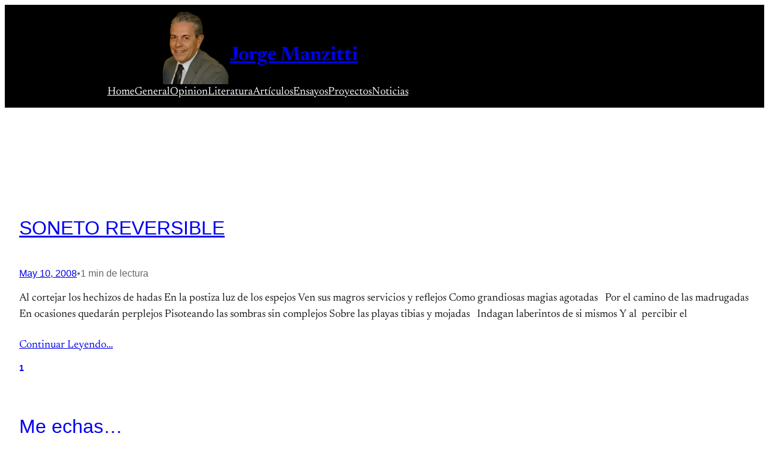

--- FILE ---
content_type: text/html; charset=UTF-8
request_url: https://www.jorgemanzitti.com/
body_size: 18002
content:
<!DOCTYPE html>
<html lang="es">
<head>
	<meta charset="UTF-8" />
	<meta name="viewport" content="width=device-width, initial-scale=1" />
<meta name='robots' content='index, follow, max-image-preview:large, max-snippet:-1, max-video-preview:-1' />

	<!-- This site is optimized with the Yoast SEO plugin v26.7 - https://yoast.com/wordpress/plugins/seo/ -->
	<meta name="description" content="Escritos, Política y Opinión" />
	<link rel="canonical" href="https://www.jorgemanzitti.com/" />
	<link rel="next" href="https://www.jorgemanzitti.com/page/2/" />
	<meta property="og:locale" content="es_ES" />
	<meta property="og:type" content="website" />
	<meta property="og:title" content="Jorge Manzitti" />
	<meta property="og:description" content="Escritos, Política y Opinión" />
	<meta property="og:url" content="https://www.jorgemanzitti.com/" />
	<meta property="og:site_name" content="Jorge Manzitti" />
	<meta name="twitter:card" content="summary_large_image" />
	<script type="application/ld+json" class="yoast-schema-graph">{"@context":"https://schema.org","@graph":[{"@type":"CollectionPage","@id":"https://www.jorgemanzitti.com/","url":"https://www.jorgemanzitti.com/","name":"Jorge Manzitti - Escritos, Política y Opinión","isPartOf":{"@id":"https://www.jorgemanzitti.com/#website"},"about":{"@id":"https://www.jorgemanzitti.com/#/schema/person/8fb981f9b2021034fa360cca5ba68bad"},"description":"Escritos, Política y Opinión","breadcrumb":{"@id":"https://www.jorgemanzitti.com/#breadcrumb"},"inLanguage":"es"},{"@type":"BreadcrumbList","@id":"https://www.jorgemanzitti.com/#breadcrumb","itemListElement":[{"@type":"ListItem","position":1,"name":"Portada"}]},{"@type":"WebSite","@id":"https://www.jorgemanzitti.com/#website","url":"https://www.jorgemanzitti.com/","name":"Jorge Manzitti","description":"Escritos, Política y Opinión","publisher":{"@id":"https://www.jorgemanzitti.com/#/schema/person/8fb981f9b2021034fa360cca5ba68bad"},"potentialAction":[{"@type":"SearchAction","target":{"@type":"EntryPoint","urlTemplate":"https://www.jorgemanzitti.com/?s={search_term_string}"},"query-input":{"@type":"PropertyValueSpecification","valueRequired":true,"valueName":"search_term_string"}}],"inLanguage":"es"},{"@type":["Person","Organization"],"@id":"https://www.jorgemanzitti.com/#/schema/person/8fb981f9b2021034fa360cca5ba68bad","name":"Jorge","image":{"@type":"ImageObject","inLanguage":"es","@id":"https://www.jorgemanzitti.com/#/schema/person/image/","url":"https://www.jorgemanzitti.com/wp-content/uploads/2024/10/Jorge_Manzitti.webp","contentUrl":"https://www.jorgemanzitti.com/wp-content/uploads/2024/10/Jorge_Manzitti.webp","width":300,"height":300,"caption":"Jorge"},"logo":{"@id":"https://www.jorgemanzitti.com/#/schema/person/image/"}}]}</script>
	<!-- / Yoast SEO plugin. -->


<title>Jorge Manzitti - Escritos, Política y Opinión</title>
<link rel="alternate" type="application/rss+xml" title="Jorge Manzitti &raquo; Feed" href="https://www.jorgemanzitti.com/feed/" />
<link rel="alternate" type="application/rss+xml" title="Jorge Manzitti &raquo; Feed de los comentarios" href="https://www.jorgemanzitti.com/comments/feed/" />
<style id='wp-img-auto-sizes-contain-inline-css'>
img:is([sizes=auto i],[sizes^="auto," i]){contain-intrinsic-size:3000px 1500px}
/*# sourceURL=wp-img-auto-sizes-contain-inline-css */
</style>
<style id='wp-block-site-logo-inline-css'>
.wp-block-site-logo{box-sizing:border-box;line-height:0}.wp-block-site-logo a{display:inline-block;line-height:0}.wp-block-site-logo.is-default-size img{height:auto;width:120px}.wp-block-site-logo img{height:auto;max-width:100%}.wp-block-site-logo a,.wp-block-site-logo img{border-radius:inherit}.wp-block-site-logo.aligncenter{margin-left:auto;margin-right:auto;text-align:center}:root :where(.wp-block-site-logo.is-style-rounded){border-radius:9999px}
/*# sourceURL=https://www.jorgemanzitti.com/wp-includes/blocks/site-logo/style.min.css */
</style>
<style id='wp-block-site-title-inline-css'>
.wp-block-site-title{box-sizing:border-box}.wp-block-site-title :where(a){color:inherit;font-family:inherit;font-size:inherit;font-style:inherit;font-weight:inherit;letter-spacing:inherit;line-height:inherit;text-decoration:inherit}
/*# sourceURL=https://www.jorgemanzitti.com/wp-includes/blocks/site-title/style.min.css */
</style>
<style id='wp-block-group-inline-css'>
.wp-block-group{box-sizing:border-box}:where(.wp-block-group.wp-block-group-is-layout-constrained){position:relative}
/*# sourceURL=https://www.jorgemanzitti.com/wp-includes/blocks/group/style.min.css */
</style>
<style id='wp-block-navigation-link-inline-css'>
.wp-block-navigation .wp-block-navigation-item__label{overflow-wrap:break-word}.wp-block-navigation .wp-block-navigation-item__description{display:none}.link-ui-tools{outline:1px solid #f0f0f0;padding:8px}.link-ui-block-inserter{padding-top:8px}.link-ui-block-inserter__back{margin-left:8px;text-transform:uppercase}
/*# sourceURL=https://www.jorgemanzitti.com/wp-includes/blocks/navigation-link/style.min.css */
</style>
<style id='wp-block-navigation-inline-css'>
.wp-block-navigation{position:relative}.wp-block-navigation ul{margin-bottom:0;margin-left:0;margin-top:0;padding-left:0}.wp-block-navigation ul,.wp-block-navigation ul li{list-style:none;padding:0}.wp-block-navigation .wp-block-navigation-item{align-items:center;background-color:inherit;display:flex;position:relative}.wp-block-navigation .wp-block-navigation-item .wp-block-navigation__submenu-container:empty{display:none}.wp-block-navigation .wp-block-navigation-item__content{display:block;z-index:1}.wp-block-navigation .wp-block-navigation-item__content.wp-block-navigation-item__content{color:inherit}.wp-block-navigation.has-text-decoration-underline .wp-block-navigation-item__content,.wp-block-navigation.has-text-decoration-underline .wp-block-navigation-item__content:active,.wp-block-navigation.has-text-decoration-underline .wp-block-navigation-item__content:focus{text-decoration:underline}.wp-block-navigation.has-text-decoration-line-through .wp-block-navigation-item__content,.wp-block-navigation.has-text-decoration-line-through .wp-block-navigation-item__content:active,.wp-block-navigation.has-text-decoration-line-through .wp-block-navigation-item__content:focus{text-decoration:line-through}.wp-block-navigation :where(a),.wp-block-navigation :where(a:active),.wp-block-navigation :where(a:focus){text-decoration:none}.wp-block-navigation .wp-block-navigation__submenu-icon{align-self:center;background-color:inherit;border:none;color:currentColor;display:inline-block;font-size:inherit;height:.6em;line-height:0;margin-left:.25em;padding:0;width:.6em}.wp-block-navigation .wp-block-navigation__submenu-icon svg{display:inline-block;stroke:currentColor;height:inherit;margin-top:.075em;width:inherit}.wp-block-navigation{--navigation-layout-justification-setting:flex-start;--navigation-layout-direction:row;--navigation-layout-wrap:wrap;--navigation-layout-justify:flex-start;--navigation-layout-align:center}.wp-block-navigation.is-vertical{--navigation-layout-direction:column;--navigation-layout-justify:initial;--navigation-layout-align:flex-start}.wp-block-navigation.no-wrap{--navigation-layout-wrap:nowrap}.wp-block-navigation.items-justified-center{--navigation-layout-justification-setting:center;--navigation-layout-justify:center}.wp-block-navigation.items-justified-center.is-vertical{--navigation-layout-align:center}.wp-block-navigation.items-justified-right{--navigation-layout-justification-setting:flex-end;--navigation-layout-justify:flex-end}.wp-block-navigation.items-justified-right.is-vertical{--navigation-layout-align:flex-end}.wp-block-navigation.items-justified-space-between{--navigation-layout-justification-setting:space-between;--navigation-layout-justify:space-between}.wp-block-navigation .has-child .wp-block-navigation__submenu-container{align-items:normal;background-color:inherit;color:inherit;display:flex;flex-direction:column;opacity:0;position:absolute;z-index:2}@media not (prefers-reduced-motion){.wp-block-navigation .has-child .wp-block-navigation__submenu-container{transition:opacity .1s linear}}.wp-block-navigation .has-child .wp-block-navigation__submenu-container{height:0;overflow:hidden;visibility:hidden;width:0}.wp-block-navigation .has-child .wp-block-navigation__submenu-container>.wp-block-navigation-item>.wp-block-navigation-item__content{display:flex;flex-grow:1;padding:.5em 1em}.wp-block-navigation .has-child .wp-block-navigation__submenu-container>.wp-block-navigation-item>.wp-block-navigation-item__content .wp-block-navigation__submenu-icon{margin-left:auto;margin-right:0}.wp-block-navigation .has-child .wp-block-navigation__submenu-container .wp-block-navigation-item__content{margin:0}.wp-block-navigation .has-child .wp-block-navigation__submenu-container{left:-1px;top:100%}@media (min-width:782px){.wp-block-navigation .has-child .wp-block-navigation__submenu-container .wp-block-navigation__submenu-container{left:100%;top:-1px}.wp-block-navigation .has-child .wp-block-navigation__submenu-container .wp-block-navigation__submenu-container:before{background:#0000;content:"";display:block;height:100%;position:absolute;right:100%;width:.5em}.wp-block-navigation .has-child .wp-block-navigation__submenu-container .wp-block-navigation__submenu-icon{margin-right:.25em}.wp-block-navigation .has-child .wp-block-navigation__submenu-container .wp-block-navigation__submenu-icon svg{transform:rotate(-90deg)}}.wp-block-navigation .has-child .wp-block-navigation-submenu__toggle[aria-expanded=true]~.wp-block-navigation__submenu-container,.wp-block-navigation .has-child:not(.open-on-click):hover>.wp-block-navigation__submenu-container,.wp-block-navigation .has-child:not(.open-on-click):not(.open-on-hover-click):focus-within>.wp-block-navigation__submenu-container{height:auto;min-width:200px;opacity:1;overflow:visible;visibility:visible;width:auto}.wp-block-navigation.has-background .has-child .wp-block-navigation__submenu-container{left:0;top:100%}@media (min-width:782px){.wp-block-navigation.has-background .has-child .wp-block-navigation__submenu-container .wp-block-navigation__submenu-container{left:100%;top:0}}.wp-block-navigation-submenu{display:flex;position:relative}.wp-block-navigation-submenu .wp-block-navigation__submenu-icon svg{stroke:currentColor}button.wp-block-navigation-item__content{background-color:initial;border:none;color:currentColor;font-family:inherit;font-size:inherit;font-style:inherit;font-weight:inherit;letter-spacing:inherit;line-height:inherit;text-align:left;text-transform:inherit}.wp-block-navigation-submenu__toggle{cursor:pointer}.wp-block-navigation-submenu__toggle[aria-expanded=true]+.wp-block-navigation__submenu-icon>svg,.wp-block-navigation-submenu__toggle[aria-expanded=true]>svg{transform:rotate(180deg)}.wp-block-navigation-item.open-on-click .wp-block-navigation-submenu__toggle{padding-left:0;padding-right:.85em}.wp-block-navigation-item.open-on-click .wp-block-navigation-submenu__toggle+.wp-block-navigation__submenu-icon{margin-left:-.6em;pointer-events:none}.wp-block-navigation-item.open-on-click button.wp-block-navigation-item__content:not(.wp-block-navigation-submenu__toggle){padding:0}.wp-block-navigation .wp-block-page-list,.wp-block-navigation__container,.wp-block-navigation__responsive-close,.wp-block-navigation__responsive-container,.wp-block-navigation__responsive-container-content,.wp-block-navigation__responsive-dialog{gap:inherit}:where(.wp-block-navigation.has-background .wp-block-navigation-item a:not(.wp-element-button)),:where(.wp-block-navigation.has-background .wp-block-navigation-submenu a:not(.wp-element-button)){padding:.5em 1em}:where(.wp-block-navigation .wp-block-navigation__submenu-container .wp-block-navigation-item a:not(.wp-element-button)),:where(.wp-block-navigation .wp-block-navigation__submenu-container .wp-block-navigation-submenu a:not(.wp-element-button)),:where(.wp-block-navigation .wp-block-navigation__submenu-container .wp-block-navigation-submenu button.wp-block-navigation-item__content),:where(.wp-block-navigation .wp-block-navigation__submenu-container .wp-block-pages-list__item button.wp-block-navigation-item__content){padding:.5em 1em}.wp-block-navigation.items-justified-right .wp-block-navigation__container .has-child .wp-block-navigation__submenu-container,.wp-block-navigation.items-justified-right .wp-block-page-list>.has-child .wp-block-navigation__submenu-container,.wp-block-navigation.items-justified-space-between .wp-block-page-list>.has-child:last-child .wp-block-navigation__submenu-container,.wp-block-navigation.items-justified-space-between>.wp-block-navigation__container>.has-child:last-child .wp-block-navigation__submenu-container{left:auto;right:0}.wp-block-navigation.items-justified-right .wp-block-navigation__container .has-child .wp-block-navigation__submenu-container .wp-block-navigation__submenu-container,.wp-block-navigation.items-justified-right .wp-block-page-list>.has-child .wp-block-navigation__submenu-container .wp-block-navigation__submenu-container,.wp-block-navigation.items-justified-space-between .wp-block-page-list>.has-child:last-child .wp-block-navigation__submenu-container .wp-block-navigation__submenu-container,.wp-block-navigation.items-justified-space-between>.wp-block-navigation__container>.has-child:last-child .wp-block-navigation__submenu-container .wp-block-navigation__submenu-container{left:-1px;right:-1px}@media (min-width:782px){.wp-block-navigation.items-justified-right .wp-block-navigation__container .has-child .wp-block-navigation__submenu-container .wp-block-navigation__submenu-container,.wp-block-navigation.items-justified-right .wp-block-page-list>.has-child .wp-block-navigation__submenu-container .wp-block-navigation__submenu-container,.wp-block-navigation.items-justified-space-between .wp-block-page-list>.has-child:last-child .wp-block-navigation__submenu-container .wp-block-navigation__submenu-container,.wp-block-navigation.items-justified-space-between>.wp-block-navigation__container>.has-child:last-child .wp-block-navigation__submenu-container .wp-block-navigation__submenu-container{left:auto;right:100%}}.wp-block-navigation:not(.has-background) .wp-block-navigation__submenu-container{background-color:#fff;border:1px solid #00000026}.wp-block-navigation.has-background .wp-block-navigation__submenu-container{background-color:inherit}.wp-block-navigation:not(.has-text-color) .wp-block-navigation__submenu-container{color:#000}.wp-block-navigation__container{align-items:var(--navigation-layout-align,initial);display:flex;flex-direction:var(--navigation-layout-direction,initial);flex-wrap:var(--navigation-layout-wrap,wrap);justify-content:var(--navigation-layout-justify,initial);list-style:none;margin:0;padding-left:0}.wp-block-navigation__container .is-responsive{display:none}.wp-block-navigation__container:only-child,.wp-block-page-list:only-child{flex-grow:1}@keyframes overlay-menu__fade-in-animation{0%{opacity:0;transform:translateY(.5em)}to{opacity:1;transform:translateY(0)}}.wp-block-navigation__responsive-container{bottom:0;display:none;left:0;position:fixed;right:0;top:0}.wp-block-navigation__responsive-container :where(.wp-block-navigation-item a){color:inherit}.wp-block-navigation__responsive-container .wp-block-navigation__responsive-container-content{align-items:var(--navigation-layout-align,initial);display:flex;flex-direction:var(--navigation-layout-direction,initial);flex-wrap:var(--navigation-layout-wrap,wrap);justify-content:var(--navigation-layout-justify,initial)}.wp-block-navigation__responsive-container:not(.is-menu-open.is-menu-open){background-color:inherit!important;color:inherit!important}.wp-block-navigation__responsive-container.is-menu-open{background-color:inherit;display:flex;flex-direction:column}@media not (prefers-reduced-motion){.wp-block-navigation__responsive-container.is-menu-open{animation:overlay-menu__fade-in-animation .1s ease-out;animation-fill-mode:forwards}}.wp-block-navigation__responsive-container.is-menu-open{overflow:auto;padding:clamp(1rem,var(--wp--style--root--padding-top),20rem) clamp(1rem,var(--wp--style--root--padding-right),20rem) clamp(1rem,var(--wp--style--root--padding-bottom),20rem) clamp(1rem,var(--wp--style--root--padding-left),20rem);z-index:100000}.wp-block-navigation__responsive-container.is-menu-open .wp-block-navigation__responsive-container-content{align-items:var(--navigation-layout-justification-setting,inherit);display:flex;flex-direction:column;flex-wrap:nowrap;overflow:visible;padding-top:calc(2rem + 24px)}.wp-block-navigation__responsive-container.is-menu-open .wp-block-navigation__responsive-container-content,.wp-block-navigation__responsive-container.is-menu-open .wp-block-navigation__responsive-container-content .wp-block-navigation__container,.wp-block-navigation__responsive-container.is-menu-open .wp-block-navigation__responsive-container-content .wp-block-page-list{justify-content:flex-start}.wp-block-navigation__responsive-container.is-menu-open .wp-block-navigation__responsive-container-content .wp-block-navigation__submenu-icon{display:none}.wp-block-navigation__responsive-container.is-menu-open .wp-block-navigation__responsive-container-content .has-child .wp-block-navigation__submenu-container{border:none;height:auto;min-width:200px;opacity:1;overflow:initial;padding-left:2rem;padding-right:2rem;position:static;visibility:visible;width:auto}.wp-block-navigation__responsive-container.is-menu-open .wp-block-navigation__responsive-container-content .wp-block-navigation__container,.wp-block-navigation__responsive-container.is-menu-open .wp-block-navigation__responsive-container-content .wp-block-navigation__submenu-container{gap:inherit}.wp-block-navigation__responsive-container.is-menu-open .wp-block-navigation__responsive-container-content .wp-block-navigation__submenu-container{padding-top:var(--wp--style--block-gap,2em)}.wp-block-navigation__responsive-container.is-menu-open .wp-block-navigation__responsive-container-content .wp-block-navigation-item__content{padding:0}.wp-block-navigation__responsive-container.is-menu-open .wp-block-navigation__responsive-container-content .wp-block-navigation-item,.wp-block-navigation__responsive-container.is-menu-open .wp-block-navigation__responsive-container-content .wp-block-navigation__container,.wp-block-navigation__responsive-container.is-menu-open .wp-block-navigation__responsive-container-content .wp-block-page-list{align-items:var(--navigation-layout-justification-setting,initial);display:flex;flex-direction:column}.wp-block-navigation__responsive-container.is-menu-open .wp-block-navigation-item,.wp-block-navigation__responsive-container.is-menu-open .wp-block-navigation-item .wp-block-navigation__submenu-container,.wp-block-navigation__responsive-container.is-menu-open .wp-block-navigation__container,.wp-block-navigation__responsive-container.is-menu-open .wp-block-page-list{background:#0000!important;color:inherit!important}.wp-block-navigation__responsive-container.is-menu-open .wp-block-navigation__submenu-container.wp-block-navigation__submenu-container.wp-block-navigation__submenu-container.wp-block-navigation__submenu-container{left:auto;right:auto}@media (min-width:600px){.wp-block-navigation__responsive-container:not(.hidden-by-default):not(.is-menu-open){background-color:inherit;display:block;position:relative;width:100%;z-index:auto}.wp-block-navigation__responsive-container:not(.hidden-by-default):not(.is-menu-open) .wp-block-navigation__responsive-container-close{display:none}.wp-block-navigation__responsive-container.is-menu-open .wp-block-navigation__submenu-container.wp-block-navigation__submenu-container.wp-block-navigation__submenu-container.wp-block-navigation__submenu-container{left:0}}.wp-block-navigation:not(.has-background) .wp-block-navigation__responsive-container.is-menu-open{background-color:#fff}.wp-block-navigation:not(.has-text-color) .wp-block-navigation__responsive-container.is-menu-open{color:#000}.wp-block-navigation__toggle_button_label{font-size:1rem;font-weight:700}.wp-block-navigation__responsive-container-close,.wp-block-navigation__responsive-container-open{background:#0000;border:none;color:currentColor;cursor:pointer;margin:0;padding:0;text-transform:inherit;vertical-align:middle}.wp-block-navigation__responsive-container-close svg,.wp-block-navigation__responsive-container-open svg{fill:currentColor;display:block;height:24px;pointer-events:none;width:24px}.wp-block-navigation__responsive-container-open{display:flex}.wp-block-navigation__responsive-container-open.wp-block-navigation__responsive-container-open.wp-block-navigation__responsive-container-open{font-family:inherit;font-size:inherit;font-weight:inherit}@media (min-width:600px){.wp-block-navigation__responsive-container-open:not(.always-shown){display:none}}.wp-block-navigation__responsive-container-close{position:absolute;right:0;top:0;z-index:2}.wp-block-navigation__responsive-container-close.wp-block-navigation__responsive-container-close.wp-block-navigation__responsive-container-close{font-family:inherit;font-size:inherit;font-weight:inherit}.wp-block-navigation__responsive-close{width:100%}.has-modal-open .wp-block-navigation__responsive-close{margin-left:auto;margin-right:auto;max-width:var(--wp--style--global--wide-size,100%)}.wp-block-navigation__responsive-close:focus{outline:none}.is-menu-open .wp-block-navigation__responsive-close,.is-menu-open .wp-block-navigation__responsive-container-content,.is-menu-open .wp-block-navigation__responsive-dialog{box-sizing:border-box}.wp-block-navigation__responsive-dialog{position:relative}.has-modal-open .admin-bar .is-menu-open .wp-block-navigation__responsive-dialog{margin-top:46px}@media (min-width:782px){.has-modal-open .admin-bar .is-menu-open .wp-block-navigation__responsive-dialog{margin-top:32px}}html.has-modal-open{overflow:hidden}
/*# sourceURL=https://www.jorgemanzitti.com/wp-includes/blocks/navigation/style.min.css */
</style>
<style id='pulitzer-navigation-inline-css'>
.wp-block-navigation:not(.has-text-color) .current-menu-item > a {
	color: var( --wp--preset--color--contrast );
}

.wp-block-navigation__responsive-container.is-menu-open {
	--wp--style--root--padding-bottom: var(--wp--style--root--padding-right);
	--wp--style--root--padding-top: var(--wp--style--root--padding-right);
}
/*# sourceURL=https://www.jorgemanzitti.com/wp-content/themes/pulitzer/assets/css/blocks/navigation.css */
</style>
<style id='wp-block-post-title-inline-css'>
.wp-block-post-title{box-sizing:border-box;word-break:break-word}.wp-block-post-title :where(a){display:inline-block;font-family:inherit;font-size:inherit;font-style:inherit;font-weight:inherit;letter-spacing:inherit;line-height:inherit;text-decoration:inherit}
/*# sourceURL=https://www.jorgemanzitti.com/wp-includes/blocks/post-title/style.min.css */
</style>
<style id='wp-block-post-date-inline-css'>
.wp-block-post-date{box-sizing:border-box}
/*# sourceURL=https://www.jorgemanzitti.com/wp-includes/blocks/post-date/style.min.css */
</style>
<style id='wp-block-paragraph-inline-css'>
.is-small-text{font-size:.875em}.is-regular-text{font-size:1em}.is-large-text{font-size:2.25em}.is-larger-text{font-size:3em}.has-drop-cap:not(:focus):first-letter{float:left;font-size:8.4em;font-style:normal;font-weight:100;line-height:.68;margin:.05em .1em 0 0;text-transform:uppercase}body.rtl .has-drop-cap:not(:focus):first-letter{float:none;margin-left:.1em}p.has-drop-cap.has-background{overflow:hidden}:root :where(p.has-background){padding:1.25em 2.375em}:where(p.has-text-color:not(.has-link-color)) a{color:inherit}p.has-text-align-left[style*="writing-mode:vertical-lr"],p.has-text-align-right[style*="writing-mode:vertical-rl"]{rotate:180deg}
/*# sourceURL=https://www.jorgemanzitti.com/wp-includes/blocks/paragraph/style.min.css */
</style>
<style id='pulitzer-paragraph-inline-css'>
.has-drop-cap:not(:focus):first-letter {
	font-size: 6.6em;
	margin-top: .225em;
}
/*# sourceURL=https://www.jorgemanzitti.com/wp-content/themes/pulitzer/assets/css/blocks/paragraph.css */
</style>
<style id='wp-block-post-excerpt-inline-css'>
:where(.wp-block-post-excerpt){box-sizing:border-box;margin-bottom:var(--wp--style--block-gap);margin-top:var(--wp--style--block-gap)}.wp-block-post-excerpt__excerpt{margin-bottom:0;margin-top:0}.wp-block-post-excerpt__more-text{margin-bottom:0;margin-top:var(--wp--style--block-gap)}.wp-block-post-excerpt__more-link{display:inline-block}
/*# sourceURL=https://www.jorgemanzitti.com/wp-includes/blocks/post-excerpt/style.min.css */
</style>
<style id='pulitzer-post-excerpt-inline-css'>
[class*="is-style-pulitzer-clamp-lines-"] p:first-child {
	display: -webkit-box;
	-webkit-box-orient: vertical;  
	overflow: hidden;
}

.is-style-pulitzer-clamp-lines-2 p:first-child {
	-webkit-line-clamp: 2;
}

.is-style-pulitzer-clamp-lines-3 p:first-child {
	-webkit-line-clamp: 3;
}
/*# sourceURL=https://www.jorgemanzitti.com/wp-content/themes/pulitzer/assets/css/blocks/post-excerpt.css */
</style>
<style id='wp-block-post-template-inline-css'>
.wp-block-post-template{box-sizing:border-box;list-style:none;margin-bottom:0;margin-top:0;max-width:100%;padding:0}.wp-block-post-template.is-flex-container{display:flex;flex-direction:row;flex-wrap:wrap;gap:1.25em}.wp-block-post-template.is-flex-container>li{margin:0;width:100%}@media (min-width:600px){.wp-block-post-template.is-flex-container.is-flex-container.columns-2>li{width:calc(50% - .625em)}.wp-block-post-template.is-flex-container.is-flex-container.columns-3>li{width:calc(33.33333% - .83333em)}.wp-block-post-template.is-flex-container.is-flex-container.columns-4>li{width:calc(25% - .9375em)}.wp-block-post-template.is-flex-container.is-flex-container.columns-5>li{width:calc(20% - 1em)}.wp-block-post-template.is-flex-container.is-flex-container.columns-6>li{width:calc(16.66667% - 1.04167em)}}@media (max-width:600px){.wp-block-post-template-is-layout-grid.wp-block-post-template-is-layout-grid.wp-block-post-template-is-layout-grid.wp-block-post-template-is-layout-grid{grid-template-columns:1fr}}.wp-block-post-template-is-layout-constrained>li>.alignright,.wp-block-post-template-is-layout-flow>li>.alignright{float:right;margin-inline-end:0;margin-inline-start:2em}.wp-block-post-template-is-layout-constrained>li>.alignleft,.wp-block-post-template-is-layout-flow>li>.alignleft{float:left;margin-inline-end:2em;margin-inline-start:0}.wp-block-post-template-is-layout-constrained>li>.aligncenter,.wp-block-post-template-is-layout-flow>li>.aligncenter{margin-inline-end:auto;margin-inline-start:auto}
/*# sourceURL=https://www.jorgemanzitti.com/wp-includes/blocks/post-template/style.min.css */
</style>
<style id='pulitzer-query-pagination-numbers-inline-css'>
.wp-block-query-pagination-numbers {
	display: flex;	
	gap: var(--wp--preset--spacing--60);
	flex-wrap: wrap;
}
/*# sourceURL=https://www.jorgemanzitti.com/wp-content/themes/pulitzer/assets/css/blocks/query-pagination-numbers.css */
</style>
<style id='wp-block-query-pagination-inline-css'>
.wp-block-query-pagination.is-content-justification-space-between>.wp-block-query-pagination-next:last-of-type{margin-inline-start:auto}.wp-block-query-pagination.is-content-justification-space-between>.wp-block-query-pagination-previous:first-child{margin-inline-end:auto}.wp-block-query-pagination .wp-block-query-pagination-previous-arrow{display:inline-block;margin-right:1ch}.wp-block-query-pagination .wp-block-query-pagination-previous-arrow:not(.is-arrow-chevron){transform:scaleX(1)}.wp-block-query-pagination .wp-block-query-pagination-next-arrow{display:inline-block;margin-left:1ch}.wp-block-query-pagination .wp-block-query-pagination-next-arrow:not(.is-arrow-chevron){transform:scaleX(1)}.wp-block-query-pagination.aligncenter{justify-content:center}
/*# sourceURL=https://www.jorgemanzitti.com/wp-includes/blocks/query-pagination/style.min.css */
</style>
<style id='wp-block-heading-inline-css'>
h1:where(.wp-block-heading).has-background,h2:where(.wp-block-heading).has-background,h3:where(.wp-block-heading).has-background,h4:where(.wp-block-heading).has-background,h5:where(.wp-block-heading).has-background,h6:where(.wp-block-heading).has-background{padding:1.25em 2.375em}h1.has-text-align-left[style*=writing-mode]:where([style*=vertical-lr]),h1.has-text-align-right[style*=writing-mode]:where([style*=vertical-rl]),h2.has-text-align-left[style*=writing-mode]:where([style*=vertical-lr]),h2.has-text-align-right[style*=writing-mode]:where([style*=vertical-rl]),h3.has-text-align-left[style*=writing-mode]:where([style*=vertical-lr]),h3.has-text-align-right[style*=writing-mode]:where([style*=vertical-rl]),h4.has-text-align-left[style*=writing-mode]:where([style*=vertical-lr]),h4.has-text-align-right[style*=writing-mode]:where([style*=vertical-rl]),h5.has-text-align-left[style*=writing-mode]:where([style*=vertical-lr]),h5.has-text-align-right[style*=writing-mode]:where([style*=vertical-rl]),h6.has-text-align-left[style*=writing-mode]:where([style*=vertical-lr]),h6.has-text-align-right[style*=writing-mode]:where([style*=vertical-rl]){rotate:180deg}
/*# sourceURL=https://www.jorgemanzitti.com/wp-includes/blocks/heading/style.min.css */
</style>
<style id='wp-block-columns-inline-css'>
.wp-block-columns{box-sizing:border-box;display:flex;flex-wrap:wrap!important}@media (min-width:782px){.wp-block-columns{flex-wrap:nowrap!important}}.wp-block-columns{align-items:normal!important}.wp-block-columns.are-vertically-aligned-top{align-items:flex-start}.wp-block-columns.are-vertically-aligned-center{align-items:center}.wp-block-columns.are-vertically-aligned-bottom{align-items:flex-end}@media (max-width:781px){.wp-block-columns:not(.is-not-stacked-on-mobile)>.wp-block-column{flex-basis:100%!important}}@media (min-width:782px){.wp-block-columns:not(.is-not-stacked-on-mobile)>.wp-block-column{flex-basis:0;flex-grow:1}.wp-block-columns:not(.is-not-stacked-on-mobile)>.wp-block-column[style*=flex-basis]{flex-grow:0}}.wp-block-columns.is-not-stacked-on-mobile{flex-wrap:nowrap!important}.wp-block-columns.is-not-stacked-on-mobile>.wp-block-column{flex-basis:0;flex-grow:1}.wp-block-columns.is-not-stacked-on-mobile>.wp-block-column[style*=flex-basis]{flex-grow:0}:where(.wp-block-columns){margin-bottom:1.75em}:where(.wp-block-columns.has-background){padding:1.25em 2.375em}.wp-block-column{flex-grow:1;min-width:0;overflow-wrap:break-word;word-break:break-word}.wp-block-column.is-vertically-aligned-top{align-self:flex-start}.wp-block-column.is-vertically-aligned-center{align-self:center}.wp-block-column.is-vertically-aligned-bottom{align-self:flex-end}.wp-block-column.is-vertically-aligned-stretch{align-self:stretch}.wp-block-column.is-vertically-aligned-bottom,.wp-block-column.is-vertically-aligned-center,.wp-block-column.is-vertically-aligned-top{width:100%}
/*# sourceURL=https://www.jorgemanzitti.com/wp-includes/blocks/columns/style.min.css */
</style>
<style id='wp-emoji-styles-inline-css'>

	img.wp-smiley, img.emoji {
		display: inline !important;
		border: none !important;
		box-shadow: none !important;
		height: 1em !important;
		width: 1em !important;
		margin: 0 0.07em !important;
		vertical-align: -0.1em !important;
		background: none !important;
		padding: 0 !important;
	}
/*# sourceURL=wp-emoji-styles-inline-css */
</style>
<style id='wp-block-library-inline-css'>
:root{--wp-block-synced-color:#7a00df;--wp-block-synced-color--rgb:122,0,223;--wp-bound-block-color:var(--wp-block-synced-color);--wp-editor-canvas-background:#ddd;--wp-admin-theme-color:#007cba;--wp-admin-theme-color--rgb:0,124,186;--wp-admin-theme-color-darker-10:#006ba1;--wp-admin-theme-color-darker-10--rgb:0,107,160.5;--wp-admin-theme-color-darker-20:#005a87;--wp-admin-theme-color-darker-20--rgb:0,90,135;--wp-admin-border-width-focus:2px}@media (min-resolution:192dpi){:root{--wp-admin-border-width-focus:1.5px}}.wp-element-button{cursor:pointer}:root .has-very-light-gray-background-color{background-color:#eee}:root .has-very-dark-gray-background-color{background-color:#313131}:root .has-very-light-gray-color{color:#eee}:root .has-very-dark-gray-color{color:#313131}:root .has-vivid-green-cyan-to-vivid-cyan-blue-gradient-background{background:linear-gradient(135deg,#00d084,#0693e3)}:root .has-purple-crush-gradient-background{background:linear-gradient(135deg,#34e2e4,#4721fb 50%,#ab1dfe)}:root .has-hazy-dawn-gradient-background{background:linear-gradient(135deg,#faaca8,#dad0ec)}:root .has-subdued-olive-gradient-background{background:linear-gradient(135deg,#fafae1,#67a671)}:root .has-atomic-cream-gradient-background{background:linear-gradient(135deg,#fdd79a,#004a59)}:root .has-nightshade-gradient-background{background:linear-gradient(135deg,#330968,#31cdcf)}:root .has-midnight-gradient-background{background:linear-gradient(135deg,#020381,#2874fc)}:root{--wp--preset--font-size--normal:16px;--wp--preset--font-size--huge:42px}.has-regular-font-size{font-size:1em}.has-larger-font-size{font-size:2.625em}.has-normal-font-size{font-size:var(--wp--preset--font-size--normal)}.has-huge-font-size{font-size:var(--wp--preset--font-size--huge)}.has-text-align-center{text-align:center}.has-text-align-left{text-align:left}.has-text-align-right{text-align:right}.has-fit-text{white-space:nowrap!important}#end-resizable-editor-section{display:none}.aligncenter{clear:both}.items-justified-left{justify-content:flex-start}.items-justified-center{justify-content:center}.items-justified-right{justify-content:flex-end}.items-justified-space-between{justify-content:space-between}.screen-reader-text{border:0;clip-path:inset(50%);height:1px;margin:-1px;overflow:hidden;padding:0;position:absolute;width:1px;word-wrap:normal!important}.screen-reader-text:focus{background-color:#ddd;clip-path:none;color:#444;display:block;font-size:1em;height:auto;left:5px;line-height:normal;padding:15px 23px 14px;text-decoration:none;top:5px;width:auto;z-index:100000}html :where(.has-border-color){border-style:solid}html :where([style*=border-top-color]){border-top-style:solid}html :where([style*=border-right-color]){border-right-style:solid}html :where([style*=border-bottom-color]){border-bottom-style:solid}html :where([style*=border-left-color]){border-left-style:solid}html :where([style*=border-width]){border-style:solid}html :where([style*=border-top-width]){border-top-style:solid}html :where([style*=border-right-width]){border-right-style:solid}html :where([style*=border-bottom-width]){border-bottom-style:solid}html :where([style*=border-left-width]){border-left-style:solid}html :where(img[class*=wp-image-]){height:auto;max-width:100%}:where(figure){margin:0 0 1em}html :where(.is-position-sticky){--wp-admin--admin-bar--position-offset:var(--wp-admin--admin-bar--height,0px)}@media screen and (max-width:600px){html :where(.is-position-sticky){--wp-admin--admin-bar--position-offset:0px}}
/*# sourceURL=/wp-includes/css/dist/block-library/common.min.css */
</style>
<style id='global-styles-inline-css'>
:root{--wp--preset--aspect-ratio--square: 1;--wp--preset--aspect-ratio--4-3: 4/3;--wp--preset--aspect-ratio--3-4: 3/4;--wp--preset--aspect-ratio--3-2: 3/2;--wp--preset--aspect-ratio--2-3: 2/3;--wp--preset--aspect-ratio--16-9: 16/9;--wp--preset--aspect-ratio--9-16: 9/16;--wp--preset--color--black: #000000;--wp--preset--color--cyan-bluish-gray: #abb8c3;--wp--preset--color--white: #ffffff;--wp--preset--color--pale-pink: #f78da7;--wp--preset--color--vivid-red: #cf2e2e;--wp--preset--color--luminous-vivid-orange: #ff6900;--wp--preset--color--luminous-vivid-amber: #fcb900;--wp--preset--color--light-green-cyan: #7bdcb5;--wp--preset--color--vivid-green-cyan: #00d084;--wp--preset--color--pale-cyan-blue: #8ed1fc;--wp--preset--color--vivid-cyan-blue: #0693e3;--wp--preset--color--vivid-purple: #9b51e0;--wp--preset--color--base: #FFFFFF;--wp--preset--color--base-2: #F9F9F9;--wp--preset--color--contrast: #191716;--wp--preset--color--contrast-2: #666666;--wp--preset--color--contrast-3: #767676;--wp--preset--color--contrast-4: #DADADA;--wp--preset--color--contrast-5: #EEEEEE;--wp--preset--gradient--vivid-cyan-blue-to-vivid-purple: linear-gradient(135deg,rgb(6,147,227) 0%,rgb(155,81,224) 100%);--wp--preset--gradient--light-green-cyan-to-vivid-green-cyan: linear-gradient(135deg,rgb(122,220,180) 0%,rgb(0,208,130) 100%);--wp--preset--gradient--luminous-vivid-amber-to-luminous-vivid-orange: linear-gradient(135deg,rgb(252,185,0) 0%,rgb(255,105,0) 100%);--wp--preset--gradient--luminous-vivid-orange-to-vivid-red: linear-gradient(135deg,rgb(255,105,0) 0%,rgb(207,46,46) 100%);--wp--preset--gradient--very-light-gray-to-cyan-bluish-gray: linear-gradient(135deg,rgb(238,238,238) 0%,rgb(169,184,195) 100%);--wp--preset--gradient--cool-to-warm-spectrum: linear-gradient(135deg,rgb(74,234,220) 0%,rgb(151,120,209) 20%,rgb(207,42,186) 40%,rgb(238,44,130) 60%,rgb(251,105,98) 80%,rgb(254,248,76) 100%);--wp--preset--gradient--blush-light-purple: linear-gradient(135deg,rgb(255,206,236) 0%,rgb(152,150,240) 100%);--wp--preset--gradient--blush-bordeaux: linear-gradient(135deg,rgb(254,205,165) 0%,rgb(254,45,45) 50%,rgb(107,0,62) 100%);--wp--preset--gradient--luminous-dusk: linear-gradient(135deg,rgb(255,203,112) 0%,rgb(199,81,192) 50%,rgb(65,88,208) 100%);--wp--preset--gradient--pale-ocean: linear-gradient(135deg,rgb(255,245,203) 0%,rgb(182,227,212) 50%,rgb(51,167,181) 100%);--wp--preset--gradient--electric-grass: linear-gradient(135deg,rgb(202,248,128) 0%,rgb(113,206,126) 100%);--wp--preset--gradient--midnight: linear-gradient(135deg,rgb(2,3,129) 0%,rgb(40,116,252) 100%);--wp--preset--font-size--small: 16px;--wp--preset--font-size--medium: 18px;--wp--preset--font-size--large: 21px;--wp--preset--font-size--x-large: clamp(21px, 1.313rem + ((1vw - 3.2px) * 0.602), 24px);--wp--preset--font-size--xx-small: 12px;--wp--preset--font-size--x-small: 14px;--wp--preset--font-size--xx-large: clamp(24px, 1.5rem + ((1vw - 3.2px) * 1.606), 32px);--wp--preset--font-size--massive: clamp( 96px, 19.2vw, 128px );--wp--preset--font-family--body: "Newsreader", ui-serif, "Times New Roman", serif;--wp--preset--font-family--system-sans-serif: ui-sans-serif, -apple-system, BlinkMacSystemFont, "Segoe UI", Roboto, "Helvetica Neue", sans-serif;--wp--preset--font-family--system-serif: ui-serif, "Times New Roman", serif;--wp--preset--spacing--20: 8px;--wp--preset--spacing--30: 12px;--wp--preset--spacing--40: 16px;--wp--preset--spacing--50: 24px;--wp--preset--spacing--60: 32px;--wp--preset--spacing--70: clamp(32px, 4.8vw, 48px);--wp--preset--spacing--80: clamp(48px, 6.4vw, 64px);--wp--preset--spacing--10: 4px;--wp--preset--spacing--90: clamp(64px, 9.6vw, 96px);--wp--preset--spacing--100: clamp(64px, 12.8vw, 128px);--wp--preset--spacing--body-margin: 24px;--wp--preset--shadow--natural: 6px 6px 9px rgba(0, 0, 0, 0.2);--wp--preset--shadow--deep: 12px 12px 50px rgba(0, 0, 0, 0.4);--wp--preset--shadow--sharp: 6px 6px 0px rgba(0, 0, 0, 0.2);--wp--preset--shadow--outlined: 6px 6px 0px -3px rgb(255, 255, 255), 6px 6px rgb(0, 0, 0);--wp--preset--shadow--crisp: 6px 6px 0px rgb(0, 0, 0);}:root { --wp--style--global--content-size: 608px;--wp--style--global--wide-size: 818px; }:where(body) { margin: 0; }.wp-site-blocks { padding-top: var(--wp--style--root--padding-top); padding-bottom: var(--wp--style--root--padding-bottom); }.has-global-padding { padding-right: var(--wp--style--root--padding-right); padding-left: var(--wp--style--root--padding-left); }.has-global-padding > .alignfull { margin-right: calc(var(--wp--style--root--padding-right) * -1); margin-left: calc(var(--wp--style--root--padding-left) * -1); }.has-global-padding :where(:not(.alignfull.is-layout-flow) > .has-global-padding:not(.wp-block-block, .alignfull)) { padding-right: 0; padding-left: 0; }.has-global-padding :where(:not(.alignfull.is-layout-flow) > .has-global-padding:not(.wp-block-block, .alignfull)) > .alignfull { margin-left: 0; margin-right: 0; }.wp-site-blocks > .alignleft { float: left; margin-right: 2em; }.wp-site-blocks > .alignright { float: right; margin-left: 2em; }.wp-site-blocks > .aligncenter { justify-content: center; margin-left: auto; margin-right: auto; }:where(.wp-site-blocks) > * { margin-block-start: 24px; margin-block-end: 0; }:where(.wp-site-blocks) > :first-child { margin-block-start: 0; }:where(.wp-site-blocks) > :last-child { margin-block-end: 0; }:root { --wp--style--block-gap: 24px; }:root :where(.is-layout-flow) > :first-child{margin-block-start: 0;}:root :where(.is-layout-flow) > :last-child{margin-block-end: 0;}:root :where(.is-layout-flow) > *{margin-block-start: 24px;margin-block-end: 0;}:root :where(.is-layout-constrained) > :first-child{margin-block-start: 0;}:root :where(.is-layout-constrained) > :last-child{margin-block-end: 0;}:root :where(.is-layout-constrained) > *{margin-block-start: 24px;margin-block-end: 0;}:root :where(.is-layout-flex){gap: 24px;}:root :where(.is-layout-grid){gap: 24px;}.is-layout-flow > .alignleft{float: left;margin-inline-start: 0;margin-inline-end: 2em;}.is-layout-flow > .alignright{float: right;margin-inline-start: 2em;margin-inline-end: 0;}.is-layout-flow > .aligncenter{margin-left: auto !important;margin-right: auto !important;}.is-layout-constrained > .alignleft{float: left;margin-inline-start: 0;margin-inline-end: 2em;}.is-layout-constrained > .alignright{float: right;margin-inline-start: 2em;margin-inline-end: 0;}.is-layout-constrained > .aligncenter{margin-left: auto !important;margin-right: auto !important;}.is-layout-constrained > :where(:not(.alignleft):not(.alignright):not(.alignfull)){max-width: var(--wp--style--global--content-size);margin-left: auto !important;margin-right: auto !important;}.is-layout-constrained > .alignwide{max-width: var(--wp--style--global--wide-size);}body .is-layout-flex{display: flex;}.is-layout-flex{flex-wrap: wrap;align-items: center;}.is-layout-flex > :is(*, div){margin: 0;}body .is-layout-grid{display: grid;}.is-layout-grid > :is(*, div){margin: 0;}body{background-color: var(--wp--preset--color--base);color: var(--wp--preset--color--contrast);font-family: var(--wp--preset--font-family--body);font-size: var(--wp--preset--font-size--medium);font-style: normal;font-weight: 400;line-height: 1.5;--wp--style--root--padding-top: 0px;--wp--style--root--padding-right: var(--wp--preset--spacing--body-margin);--wp--style--root--padding-bottom: 0px;--wp--style--root--padding-left: var(--wp--preset--spacing--body-margin);}a:where(:not(.wp-element-button)){color: inherit;text-decoration: underline;}:root :where(a:where(:not(.wp-element-button)):hover){text-decoration: none;}h1, h2, h3, h4, h5, h6{font-family: var(--wp--preset--font-family--system-sans-serif);line-height: 1.5;margin-top: var(--wp--preset--spacing--70);margin-bottom: var(--wp--preset--spacing--50);}h1{font-size: var(--wp--preset--font-size--large);font-weight: 500;}h2{font-size: var(--wp--preset--font-size--medium);font-weight: 500;}h3{font-size: var(--wp--preset--font-size--small);font-weight: 600;}h4{font-size: var(--wp--preset--font-size--x-small);font-weight: 700;}h5{font-family: var(--wp--preset--font-family--body);font-size: var(--wp--preset--font-size--medium);font-weight: 700;}h6{font-family: var(--wp--preset--font-family--body);font-size: var(--wp--preset--font-size--medium);font-style: italic;}:root :where(.wp-element-button, .wp-block-button__link){background-color: var(--wp--preset--color--contrast);border-radius: 4px;border-color: currentColor;border-width: 0;color: var(--wp--preset--color--base);font-family: var(--wp--preset--font-family--system-sans-serif);font-size: var(--wp--preset--font-size--small);font-style: normal;font-weight: 500;letter-spacing: inherit;line-height: 1.5;padding-top: .75em;padding-right: 1.25em;padding-bottom: .75em;padding-left: 1.25em;text-decoration: none;text-transform: inherit;}:root :where(.wp-element-button:focus, .wp-block-button__link:focus){outline-color: var(--wp--preset--color--contrast);outline-offset: 2px;}:root :where(.wp-element-caption, .wp-block-audio figcaption, .wp-block-embed figcaption, .wp-block-gallery figcaption, .wp-block-image figcaption, .wp-block-table figcaption, .wp-block-video figcaption){color: var(--wp--preset--color--contrast-2);font-family: var(--wp--preset--font-family--system-sans-serif);font-size: var(--wp--preset--font-size--x-small);}cite{color: var(--wp--preset--color--contrast-2);font-family: var(--wp--preset--font-family--system-sans-serif);font-size: var(--wp--preset--font-size--x-small);font-style: normal;font-weight: 500;line-height: 1.5;}.has-black-color{color: var(--wp--preset--color--black) !important;}.has-cyan-bluish-gray-color{color: var(--wp--preset--color--cyan-bluish-gray) !important;}.has-white-color{color: var(--wp--preset--color--white) !important;}.has-pale-pink-color{color: var(--wp--preset--color--pale-pink) !important;}.has-vivid-red-color{color: var(--wp--preset--color--vivid-red) !important;}.has-luminous-vivid-orange-color{color: var(--wp--preset--color--luminous-vivid-orange) !important;}.has-luminous-vivid-amber-color{color: var(--wp--preset--color--luminous-vivid-amber) !important;}.has-light-green-cyan-color{color: var(--wp--preset--color--light-green-cyan) !important;}.has-vivid-green-cyan-color{color: var(--wp--preset--color--vivid-green-cyan) !important;}.has-pale-cyan-blue-color{color: var(--wp--preset--color--pale-cyan-blue) !important;}.has-vivid-cyan-blue-color{color: var(--wp--preset--color--vivid-cyan-blue) !important;}.has-vivid-purple-color{color: var(--wp--preset--color--vivid-purple) !important;}.has-base-color{color: var(--wp--preset--color--base) !important;}.has-base-2-color{color: var(--wp--preset--color--base-2) !important;}.has-contrast-color{color: var(--wp--preset--color--contrast) !important;}.has-contrast-2-color{color: var(--wp--preset--color--contrast-2) !important;}.has-contrast-3-color{color: var(--wp--preset--color--contrast-3) !important;}.has-contrast-4-color{color: var(--wp--preset--color--contrast-4) !important;}.has-contrast-5-color{color: var(--wp--preset--color--contrast-5) !important;}.has-black-background-color{background-color: var(--wp--preset--color--black) !important;}.has-cyan-bluish-gray-background-color{background-color: var(--wp--preset--color--cyan-bluish-gray) !important;}.has-white-background-color{background-color: var(--wp--preset--color--white) !important;}.has-pale-pink-background-color{background-color: var(--wp--preset--color--pale-pink) !important;}.has-vivid-red-background-color{background-color: var(--wp--preset--color--vivid-red) !important;}.has-luminous-vivid-orange-background-color{background-color: var(--wp--preset--color--luminous-vivid-orange) !important;}.has-luminous-vivid-amber-background-color{background-color: var(--wp--preset--color--luminous-vivid-amber) !important;}.has-light-green-cyan-background-color{background-color: var(--wp--preset--color--light-green-cyan) !important;}.has-vivid-green-cyan-background-color{background-color: var(--wp--preset--color--vivid-green-cyan) !important;}.has-pale-cyan-blue-background-color{background-color: var(--wp--preset--color--pale-cyan-blue) !important;}.has-vivid-cyan-blue-background-color{background-color: var(--wp--preset--color--vivid-cyan-blue) !important;}.has-vivid-purple-background-color{background-color: var(--wp--preset--color--vivid-purple) !important;}.has-base-background-color{background-color: var(--wp--preset--color--base) !important;}.has-base-2-background-color{background-color: var(--wp--preset--color--base-2) !important;}.has-contrast-background-color{background-color: var(--wp--preset--color--contrast) !important;}.has-contrast-2-background-color{background-color: var(--wp--preset--color--contrast-2) !important;}.has-contrast-3-background-color{background-color: var(--wp--preset--color--contrast-3) !important;}.has-contrast-4-background-color{background-color: var(--wp--preset--color--contrast-4) !important;}.has-contrast-5-background-color{background-color: var(--wp--preset--color--contrast-5) !important;}.has-black-border-color{border-color: var(--wp--preset--color--black) !important;}.has-cyan-bluish-gray-border-color{border-color: var(--wp--preset--color--cyan-bluish-gray) !important;}.has-white-border-color{border-color: var(--wp--preset--color--white) !important;}.has-pale-pink-border-color{border-color: var(--wp--preset--color--pale-pink) !important;}.has-vivid-red-border-color{border-color: var(--wp--preset--color--vivid-red) !important;}.has-luminous-vivid-orange-border-color{border-color: var(--wp--preset--color--luminous-vivid-orange) !important;}.has-luminous-vivid-amber-border-color{border-color: var(--wp--preset--color--luminous-vivid-amber) !important;}.has-light-green-cyan-border-color{border-color: var(--wp--preset--color--light-green-cyan) !important;}.has-vivid-green-cyan-border-color{border-color: var(--wp--preset--color--vivid-green-cyan) !important;}.has-pale-cyan-blue-border-color{border-color: var(--wp--preset--color--pale-cyan-blue) !important;}.has-vivid-cyan-blue-border-color{border-color: var(--wp--preset--color--vivid-cyan-blue) !important;}.has-vivid-purple-border-color{border-color: var(--wp--preset--color--vivid-purple) !important;}.has-base-border-color{border-color: var(--wp--preset--color--base) !important;}.has-base-2-border-color{border-color: var(--wp--preset--color--base-2) !important;}.has-contrast-border-color{border-color: var(--wp--preset--color--contrast) !important;}.has-contrast-2-border-color{border-color: var(--wp--preset--color--contrast-2) !important;}.has-contrast-3-border-color{border-color: var(--wp--preset--color--contrast-3) !important;}.has-contrast-4-border-color{border-color: var(--wp--preset--color--contrast-4) !important;}.has-contrast-5-border-color{border-color: var(--wp--preset--color--contrast-5) !important;}.has-vivid-cyan-blue-to-vivid-purple-gradient-background{background: var(--wp--preset--gradient--vivid-cyan-blue-to-vivid-purple) !important;}.has-light-green-cyan-to-vivid-green-cyan-gradient-background{background: var(--wp--preset--gradient--light-green-cyan-to-vivid-green-cyan) !important;}.has-luminous-vivid-amber-to-luminous-vivid-orange-gradient-background{background: var(--wp--preset--gradient--luminous-vivid-amber-to-luminous-vivid-orange) !important;}.has-luminous-vivid-orange-to-vivid-red-gradient-background{background: var(--wp--preset--gradient--luminous-vivid-orange-to-vivid-red) !important;}.has-very-light-gray-to-cyan-bluish-gray-gradient-background{background: var(--wp--preset--gradient--very-light-gray-to-cyan-bluish-gray) !important;}.has-cool-to-warm-spectrum-gradient-background{background: var(--wp--preset--gradient--cool-to-warm-spectrum) !important;}.has-blush-light-purple-gradient-background{background: var(--wp--preset--gradient--blush-light-purple) !important;}.has-blush-bordeaux-gradient-background{background: var(--wp--preset--gradient--blush-bordeaux) !important;}.has-luminous-dusk-gradient-background{background: var(--wp--preset--gradient--luminous-dusk) !important;}.has-pale-ocean-gradient-background{background: var(--wp--preset--gradient--pale-ocean) !important;}.has-electric-grass-gradient-background{background: var(--wp--preset--gradient--electric-grass) !important;}.has-midnight-gradient-background{background: var(--wp--preset--gradient--midnight) !important;}.has-small-font-size{font-size: var(--wp--preset--font-size--small) !important;}.has-medium-font-size{font-size: var(--wp--preset--font-size--medium) !important;}.has-large-font-size{font-size: var(--wp--preset--font-size--large) !important;}.has-x-large-font-size{font-size: var(--wp--preset--font-size--x-large) !important;}.has-xx-small-font-size{font-size: var(--wp--preset--font-size--xx-small) !important;}.has-x-small-font-size{font-size: var(--wp--preset--font-size--x-small) !important;}.has-xx-large-font-size{font-size: var(--wp--preset--font-size--xx-large) !important;}.has-massive-font-size{font-size: var(--wp--preset--font-size--massive) !important;}.has-body-font-family{font-family: var(--wp--preset--font-family--body) !important;}.has-system-sans-serif-font-family{font-family: var(--wp--preset--font-family--system-sans-serif) !important;}.has-system-serif-font-family{font-family: var(--wp--preset--font-family--system-serif) !important;}
:root :where(.wp-block-post-template-is-layout-flow) > :first-child{margin-block-start: 0;}:root :where(.wp-block-post-template-is-layout-flow) > :last-child{margin-block-end: 0;}:root :where(.wp-block-post-template-is-layout-flow) > *{margin-block-start: var(--wp--preset--spacing--100);margin-block-end: 0;}:root :where(.wp-block-post-template-is-layout-constrained) > :first-child{margin-block-start: 0;}:root :where(.wp-block-post-template-is-layout-constrained) > :last-child{margin-block-end: 0;}:root :where(.wp-block-post-template-is-layout-constrained) > *{margin-block-start: var(--wp--preset--spacing--100);margin-block-end: 0;}:root :where(.wp-block-post-template-is-layout-flex){gap: var(--wp--preset--spacing--100);}:root :where(.wp-block-post-template-is-layout-grid){gap: var(--wp--preset--spacing--100);}
:root :where(.wp-block-columns-is-layout-flow) > :first-child{margin-block-start: 0;}:root :where(.wp-block-columns-is-layout-flow) > :last-child{margin-block-end: 0;}:root :where(.wp-block-columns-is-layout-flow) > *{margin-block-start: var(--wp--preset--spacing--50);margin-block-end: 0;}:root :where(.wp-block-columns-is-layout-constrained) > :first-child{margin-block-start: 0;}:root :where(.wp-block-columns-is-layout-constrained) > :last-child{margin-block-end: 0;}:root :where(.wp-block-columns-is-layout-constrained) > *{margin-block-start: var(--wp--preset--spacing--50);margin-block-end: 0;}:root :where(.wp-block-columns-is-layout-flex){gap: var(--wp--preset--spacing--50);}:root :where(.wp-block-columns-is-layout-grid){gap: var(--wp--preset--spacing--50);}
:root :where(.wp-block-navigation){color: var(--wp--preset--color--contrast-2);font-family: var(--wp--preset--font-family--system-sans-serif);font-size: var(--wp--preset--font-size--small);line-height: inherit;}:root :where(.wp-block-navigation-is-layout-flow) > :first-child{margin-block-start: 0;}:root :where(.wp-block-navigation-is-layout-flow) > :last-child{margin-block-end: 0;}:root :where(.wp-block-navigation-is-layout-flow) > *{margin-block-start: var(--wp--preset--spacing--50);margin-block-end: 0;}:root :where(.wp-block-navigation-is-layout-constrained) > :first-child{margin-block-start: 0;}:root :where(.wp-block-navigation-is-layout-constrained) > :last-child{margin-block-end: 0;}:root :where(.wp-block-navigation-is-layout-constrained) > *{margin-block-start: var(--wp--preset--spacing--50);margin-block-end: 0;}:root :where(.wp-block-navigation-is-layout-flex){gap: var(--wp--preset--spacing--50);}:root :where(.wp-block-navigation-is-layout-grid){gap: var(--wp--preset--spacing--50);}
:root :where(.wp-block-navigation a:where(:not(.wp-element-button))){text-decoration: none;}
:root :where(.wp-block-navigation a:where(:not(.wp-element-button)):hover){text-decoration: underline;}
:root :where(.wp-block-post-date){color: var(--wp--preset--color--contrast-2);font-family: var(--wp--preset--font-family--system-sans-serif);font-size: var(--wp--preset--font-size--small);font-style: normal;font-weight: 400;}
:root :where(.wp-block-post-date a:where(:not(.wp-element-button))){color: var(--wp--preset--color--contrast-2);text-decoration: none;}
:root :where(.wp-block-post-date a:where(:not(.wp-element-button)):hover){text-decoration: underline;}
:root :where(.wp-block-post-excerpt){line-height: inherit;}
:root :where(.wp-block-post-title a:where(:not(.wp-element-button))){text-decoration: none;}
:root :where(.wp-block-post-title a:where(:not(.wp-element-button)):hover){text-decoration: underline;}
:root :where(.wp-block-query-pagination){color: var(--wp--preset--color--contrast-2);font-family: var(--wp--preset--font-family--system-sans-serif);font-size: var(--wp--preset--font-size--small);font-style: normal;font-weight: 500;margin-top: var(--wp--preset--spacing--100);}:root :where(.wp-block-query-pagination-is-layout-flow) > :first-child{margin-block-start: 0;}:root :where(.wp-block-query-pagination-is-layout-flow) > :last-child{margin-block-end: 0;}:root :where(.wp-block-query-pagination-is-layout-flow) > *{margin-block-start: var(--wp--preset--spacing--60);margin-block-end: 0;}:root :where(.wp-block-query-pagination-is-layout-constrained) > :first-child{margin-block-start: 0;}:root :where(.wp-block-query-pagination-is-layout-constrained) > :last-child{margin-block-end: 0;}:root :where(.wp-block-query-pagination-is-layout-constrained) > *{margin-block-start: var(--wp--preset--spacing--60);margin-block-end: 0;}:root :where(.wp-block-query-pagination-is-layout-flex){gap: var(--wp--preset--spacing--60);}:root :where(.wp-block-query-pagination-is-layout-grid){gap: var(--wp--preset--spacing--60);}
:root :where(.wp-block-query-pagination a:where(:not(.wp-element-button))){color: var(--wp--preset--color--contrast);text-decoration: none;}
:root :where(.wp-block-query-pagination a:where(:not(.wp-element-button)):hover){text-decoration: underline;}
:root :where(.wp-block-site-title){font-family: var(--wp--preset--font-family--system-sans-serif);font-size: var(--wp--preset--font-size--small);font-style: normal;font-weight: 500;line-height: inherit;}
:root :where(.wp-block-site-title a:where(:not(.wp-element-button))){text-decoration: none;}
:root :where(.wp-block-site-title a:where(:not(.wp-element-button)):hover){text-decoration: underline;}
/*# sourceURL=global-styles-inline-css */
</style>
<style id='core-block-supports-inline-css'>
.wp-elements-3b680689d6972ba0c55deb7aa470a34e a:where(:not(.wp-element-button)){color:var(--wp--preset--color--white);}.wp-elements-844e5cb1dbe7ac7e09a430c6d1939f0b a:where(:not(.wp-element-button)){color:var(--wp--preset--color--white);}.wp-container-core-navigation-is-layout-64ede673{justify-content:center;}.wp-container-core-group-is-layout-c124d1c4{justify-content:center;}.wp-container-core-group-is-layout-23b1a4dc > .alignfull{margin-right:calc(var(--wp--preset--spacing--30) * -1);margin-left:calc(var(--wp--preset--spacing--30) * -1);}.wp-elements-b735d1ba6cf9558865376c8871fd186c a:where(:not(.wp-element-button)){color:var(--wp--preset--color--contrast-2);}.wp-container-core-group-is-layout-f1189ed3{flex-wrap:nowrap;gap:var(--wp--preset--spacing--20);}.wp-container-core-group-is-layout-ef933e46{gap:var(--wp--preset--spacing--10);flex-direction:column;align-items:stretch;}.wp-elements-7c0890d4b03e1f2bf44f531de0f2fcec a:where(:not(.wp-element-button)){color:var(--wp--preset--color--contrast-2);}.wp-container-core-group-is-layout-6c531013{flex-wrap:nowrap;}.wp-container-core-query-pagination-is-layout-b2891da8{justify-content:space-between;}.wp-container-core-group-is-layout-782589ac > *{margin-block-start:0;margin-block-end:0;}.wp-container-core-group-is-layout-782589ac > * + *{margin-block-start:var(--wp--preset--spacing--100);margin-block-end:0;}.wp-container-core-columns-is-layout-1d9f35bd{flex-wrap:nowrap;gap:var(--wp--preset--spacing--30) var(--wp--preset--spacing--50);}.wp-container-core-group-is-layout-fac89d76 > *{margin-block-start:0;margin-block-end:0;}.wp-container-core-group-is-layout-fac89d76 > * + *{margin-block-start:var(--wp--preset--spacing--80);margin-block-end:0;}.wp-elements-26a5a4ce2d3f99494897de32358a1ec3 a:where(:not(.wp-element-button)){color:var(--wp--preset--color--contrast-2);}.wp-container-core-group-is-layout-19522a2a{flex-wrap:nowrap;gap:0.275em;}.wp-container-core-group-is-layout-b4ba3557{gap:var(--wp--preset--spacing--20);justify-content:space-between;}.wp-container-core-group-is-layout-19e250f3 > *{margin-block-start:0;margin-block-end:0;}.wp-container-core-group-is-layout-19e250f3 > * + *{margin-block-start:0;margin-block-end:0;}
/*# sourceURL=core-block-supports-inline-css */
</style>
<style id='wp-block-template-skip-link-inline-css'>

		.skip-link.screen-reader-text {
			border: 0;
			clip-path: inset(50%);
			height: 1px;
			margin: -1px;
			overflow: hidden;
			padding: 0;
			position: absolute !important;
			width: 1px;
			word-wrap: normal !important;
		}

		.skip-link.screen-reader-text:focus {
			background-color: #eee;
			clip-path: none;
			color: #444;
			display: block;
			font-size: 1em;
			height: auto;
			left: 5px;
			line-height: normal;
			padding: 15px 23px 14px;
			text-decoration: none;
			top: 5px;
			width: auto;
			z-index: 100000;
		}
/*# sourceURL=wp-block-template-skip-link-inline-css */
</style>
<link rel='stylesheet' id='pulitzer-styles-css' href='https://www.jorgemanzitti.com/wp-content/themes/pulitzer/style.css?ver=1.0.3' media='all' />
<link rel="https://api.w.org/" href="https://www.jorgemanzitti.com/wp-json/" /><link rel="EditURI" type="application/rsd+xml" title="RSD" href="https://www.jorgemanzitti.com/xmlrpc.php?rsd" />

<script type="importmap" id="wp-importmap">
{"imports":{"@wordpress/interactivity":"https://www.jorgemanzitti.com/wp-includes/js/dist/script-modules/interactivity/index.min.js?ver=8964710565a1d258501f"}}
</script>
<link rel="modulepreload" href="https://www.jorgemanzitti.com/wp-includes/js/dist/script-modules/interactivity/index.min.js?ver=8964710565a1d258501f" id="@wordpress/interactivity-js-modulepreload" fetchpriority="low">
<style class='wp-fonts-local'>
@font-face{font-family:Newsreader;font-style:normal;font-weight:200 900;font-display:fallback;src:url('https://www.jorgemanzitti.com/wp-content/themes/pulitzer/assets/fonts/newsreader/newsreader-var.woff2') format('woff2');font-stretch:normal;}
@font-face{font-family:Newsreader;font-style:italic;font-weight:200 900;font-display:fallback;src:url('https://www.jorgemanzitti.com/wp-content/themes/pulitzer/assets/fonts/newsreader/newsreader-var-italic.woff2') format('woff2');font-stretch:normal;}
</style>
<link rel="icon" href="https://www.jorgemanzitti.com/wp-content/uploads/2024/10/Jorge_Manzitti-150x150.webp" sizes="32x32" />
<link rel="icon" href="https://www.jorgemanzitti.com/wp-content/uploads/2024/10/Jorge_Manzitti.webp" sizes="192x192" />
<link rel="apple-touch-icon" href="https://www.jorgemanzitti.com/wp-content/uploads/2024/10/Jorge_Manzitti.webp" />
<meta name="msapplication-TileImage" content="https://www.jorgemanzitti.com/wp-content/uploads/2024/10/Jorge_Manzitti.webp" />
</head>

<body class="home blog wp-custom-logo wp-embed-responsive wp-theme-pulitzer">

<div class="wp-site-blocks"><header class="wp-block-template-part">
<div class="wp-block-group alignfull has-background-color has-white-color has-black-background-color has-text-color has-background has-link-color wp-elements-3b680689d6972ba0c55deb7aa470a34e has-global-padding is-layout-constrained wp-container-core-group-is-layout-23b1a4dc wp-block-group-is-layout-constrained" style="padding-top:var(--wp--preset--spacing--30);padding-right:var(--wp--preset--spacing--30);padding-bottom:var(--wp--preset--spacing--30);padding-left:var(--wp--preset--spacing--30)">
<div class="wp-block-group alignwide is-content-justification-center is-layout-flex wp-container-core-group-is-layout-c124d1c4 wp-block-group-is-layout-flex">
<div class="wp-block-group is-layout-flex wp-block-group-is-layout-flex"><div class="is-default-size wp-block-site-logo"><a href="https://www.jorgemanzitti.com/" class="custom-logo-link" rel="home" aria-current="page"><img width="300" height="300" src="https://www.jorgemanzitti.com/wp-content/uploads/2024/10/Jorge_Manzitti.webp" class="custom-logo" alt="Jorge Manzitti" decoding="async" fetchpriority="high" srcset="https://www.jorgemanzitti.com/wp-content/uploads/2024/10/Jorge_Manzitti.webp 300w, https://www.jorgemanzitti.com/wp-content/uploads/2024/10/Jorge_Manzitti-150x150.webp 150w" sizes="(max-width: 300px) 100vw, 300px" /></a></div>

<h1 style="font-style:normal;font-weight:700;" class="has-link-color wp-elements-844e5cb1dbe7ac7e09a430c6d1939f0b wp-block-site-title has-xx-large-font-size has-body-font-family"><a href="https://www.jorgemanzitti.com" target="_self" rel="home" aria-current="page">Jorge Manzitti</a></h1></div>



<div class="wp-block-group is-layout-flex wp-block-group-is-layout-flex"><nav class="has-text-color has-base-color is-responsive items-justified-center wp-block-navigation is-content-justification-center is-layout-flex wp-container-core-navigation-is-layout-64ede673 wp-block-navigation-is-layout-flex" aria-label="Main Menu" 
		 data-wp-interactive="core/navigation" data-wp-context='{"overlayOpenedBy":{"click":false,"hover":false,"focus":false},"type":"overlay","roleAttribute":"","ariaLabel":"Men\u00fa"}'><button aria-haspopup="dialog" aria-label="Abrir el menú" class="wp-block-navigation__responsive-container-open" 
				data-wp-on--click="actions.openMenuOnClick"
				data-wp-on--keydown="actions.handleMenuKeydown"
			><svg width="24" height="24" xmlns="http://www.w3.org/2000/svg" viewBox="0 0 24 24" aria-hidden="true" focusable="false"><path d="M4 7.5h16v1.5H4z"></path><path d="M4 15h16v1.5H4z"></path></svg></button>
				<div class="wp-block-navigation__responsive-container"  id="modal-1" 
				data-wp-class--has-modal-open="state.isMenuOpen"
				data-wp-class--is-menu-open="state.isMenuOpen"
				data-wp-watch="callbacks.initMenu"
				data-wp-on--keydown="actions.handleMenuKeydown"
				data-wp-on--focusout="actions.handleMenuFocusout"
				tabindex="-1"
			>
					<div class="wp-block-navigation__responsive-close" tabindex="-1">
						<div class="wp-block-navigation__responsive-dialog" 
				data-wp-bind--aria-modal="state.ariaModal"
				data-wp-bind--aria-label="state.ariaLabel"
				data-wp-bind--role="state.roleAttribute"
			>
							<button aria-label="Cerrar el menú" class="wp-block-navigation__responsive-container-close" 
				data-wp-on--click="actions.closeMenuOnClick"
			><svg xmlns="http://www.w3.org/2000/svg" viewBox="0 0 24 24" width="24" height="24" aria-hidden="true" focusable="false"><path d="m13.06 12 6.47-6.47-1.06-1.06L12 10.94 5.53 4.47 4.47 5.53 10.94 12l-6.47 6.47 1.06 1.06L12 13.06l6.47 6.47 1.06-1.06L13.06 12Z"></path></svg></button>
							<div class="wp-block-navigation__responsive-container-content" 
				data-wp-watch="callbacks.focusFirstElement"
			 id="modal-1-content">
								<ul class="wp-block-navigation__container has-text-color has-base-color is-responsive items-justified-center wp-block-navigation"><li class=" wp-block-navigation-item wp-block-navigation-link"><a class="wp-block-navigation-item__content"  href="http://www.jorgemanzitti.com/"><span class="wp-block-navigation-item__label">Home</span></a></li><li class=" wp-block-navigation-item wp-block-navigation-link"><a class="wp-block-navigation-item__content"  href="https://www.jorgemanzitti.com/category/general/"><span class="wp-block-navigation-item__label">General</span></a></li><li class=" wp-block-navigation-item wp-block-navigation-link"><a class="wp-block-navigation-item__content"  href="https://www.jorgemanzitti.com/category/opinion/"><span class="wp-block-navigation-item__label">Opinion</span></a></li><li class=" wp-block-navigation-item wp-block-navigation-link"><a class="wp-block-navigation-item__content"  href="https://www.jorgemanzitti.com/category/literatura/"><span class="wp-block-navigation-item__label">Literatura</span></a></li><li class=" wp-block-navigation-item wp-block-navigation-link"><a class="wp-block-navigation-item__content"  href="https://www.jorgemanzitti.com/category/articulos/"><span class="wp-block-navigation-item__label">Artículos</span></a></li><li class=" wp-block-navigation-item wp-block-navigation-link"><a class="wp-block-navigation-item__content"  href="https://www.jorgemanzitti.com/category/ensayos/"><span class="wp-block-navigation-item__label">Ensayos</span></a></li><li class=" wp-block-navigation-item wp-block-navigation-link"><a class="wp-block-navigation-item__content"  href="https://www.jorgemanzitti.com/category/proyectos/"><span class="wp-block-navigation-item__label">Proyectos</span></a></li><li class=" wp-block-navigation-item wp-block-navigation-link"><a class="wp-block-navigation-item__content"  href="https://www.jorgemanzitti.com/category/noticias/"><span class="wp-block-navigation-item__label">Noticias</span></a></li></ul>
							</div>
						</div>
					</div>
				</div></nav></div>
</div>
</div>
</header>


<main class="wp-block-group alignfull has-global-padding is-layout-constrained wp-container-core-group-is-layout-782589ac wp-block-group-is-layout-constrained" style="padding-top:var(--wp--preset--spacing--100);padding-bottom:var(--wp--preset--spacing--100)">

	<section class="wp-block-template-part">
<div class="wp-block-query is-layout-flow wp-block-query-is-layout-flow"><ul class="wp-block-post-template is-layout-flow wp-block-post-template-is-layout-flow"><li class="wp-block-post post-84 post type-post status-publish format-standard sticky hentry category-literatura tag-hechizos tag-magros tag-postizos">

<div class="wp-block-group is-vertical is-content-justification-stretch is-layout-flex wp-container-core-group-is-layout-ef933e46 wp-block-group-is-layout-flex"><h2 class="wp-block-post-title has-xx-large-font-size"><a href="https://www.jorgemanzitti.com/literatura/soneto-reversible/" target="_self" >SONETO REVERSIBLE</a></h2>


<div class="wp-block-group has-contrast-2-color has-text-color has-link-color has-system-sans-serif-font-family has-small-font-size wp-elements-b735d1ba6cf9558865376c8871fd186c is-nowrap is-layout-flex wp-container-core-group-is-layout-f1189ed3 wp-block-group-is-layout-flex"><div class="wp-block-post-date"><time datetime="2008-05-10T05:11:26-03:00"><a href="https://www.jorgemanzitti.com/literatura/soneto-reversible/">May 10, 2008</a></time></div>


<p>•</p>



<p>1 min de lectura</p>
</div>
</div>


<div class="is-style-pulitzer-clamp-lines-3 wp-block-post-excerpt"><p class="wp-block-post-excerpt__excerpt">Al cortejar los hechizos de hadas En la postiza luz de los espejos Ven sus magros servicios y reflejos Como grandiosas magias agotadas &nbsp; Por el camino de las madrugadas En ocasiones quedarán perplejos Pisoteando las sombras sin complejos Sobre las playas tibias y mojadas &nbsp; Indagan laberintos de si mismos Y al  percibir el</p><p class="wp-block-post-excerpt__more-text"><a class="wp-block-post-excerpt__more-link" href="https://www.jorgemanzitti.com/literatura/soneto-reversible/">Continuar Leyendo&#8230;</a></p></div>


<div class="wp-block-group has-system-sans-serif-font-family is-nowrap is-layout-flex wp-container-core-group-is-layout-6c531013 wp-block-group-is-layout-flex">
<p class="comments-count-icon has-contrast-2-color has-text-color has-link-color has-x-small-font-size wp-elements-7c0890d4b03e1f2bf44f531de0f2fcec" style="font-style:normal;font-weight:600"><a class="pulitzer-comment-count-link" href="https://www.jorgemanzitti.com/literatura/soneto-reversible/#comments"><span class="count">1</span></a></p>
</div>

</li><li class="wp-block-post post-468 post type-post status-publish format-standard hentry category-literatura">

<div class="wp-block-group is-vertical is-content-justification-stretch is-layout-flex wp-container-core-group-is-layout-ef933e46 wp-block-group-is-layout-flex"><h2 class="wp-block-post-title has-xx-large-font-size"><a href="https://www.jorgemanzitti.com/literatura/me-echas/" target="_self" >Me echas&#8230;</a></h2>


<div class="wp-block-group has-contrast-2-color has-text-color has-link-color has-system-sans-serif-font-family has-small-font-size wp-elements-b735d1ba6cf9558865376c8871fd186c is-nowrap is-layout-flex wp-container-core-group-is-layout-f1189ed3 wp-block-group-is-layout-flex"><div class="wp-block-post-date"><time datetime="2013-06-06T15:48:42-03:00"><a href="https://www.jorgemanzitti.com/literatura/me-echas/">Jun 6, 2013</a></time></div>


<p>•</p>



<p>2 mins de lectura</p>
</div>
</div>


<div class="is-style-pulitzer-clamp-lines-3 wp-block-post-excerpt"><p class="wp-block-post-excerpt__excerpt">Me echas, empujándome lejos de vos, muy lejos, para que no te encienda simulacros de amor.   (Si a tu amor columpiaste al son de una ficción que no te espante ahora la sombra del amor)   Me empujas a buscar (fuera de ti) lo que no puedes dar.   Pero… si yo me fuera,</p><p class="wp-block-post-excerpt__more-text"><a class="wp-block-post-excerpt__more-link" href="https://www.jorgemanzitti.com/literatura/me-echas/">Continuar Leyendo&#8230;</a></p></div>


<div class="wp-block-group has-system-sans-serif-font-family is-nowrap is-layout-flex wp-container-core-group-is-layout-6c531013 wp-block-group-is-layout-flex">
<p class="comments-count-icon has-contrast-2-color has-text-color has-link-color has-x-small-font-size wp-elements-7c0890d4b03e1f2bf44f531de0f2fcec" style="font-style:normal;font-weight:600"><a class="pulitzer-comment-count-link" href="https://www.jorgemanzitti.com/literatura/me-echas/#respond"><span class="count">0</span></a></p>
</div>

</li><li class="wp-block-post post-470 post type-post status-publish format-standard hentry category-varios">

<div class="wp-block-group is-vertical is-content-justification-stretch is-layout-flex wp-container-core-group-is-layout-ef933e46 wp-block-group-is-layout-flex"><h2 class="wp-block-post-title has-xx-large-font-size"><a href="https://www.jorgemanzitti.com/varios/pitagoricos-esoterismo-mito-y-razon/" target="_self" >Pitagóricos-Esoterismo-Mito y Razón</a></h2>


<div class="wp-block-group has-contrast-2-color has-text-color has-link-color has-system-sans-serif-font-family has-small-font-size wp-elements-b735d1ba6cf9558865376c8871fd186c is-nowrap is-layout-flex wp-container-core-group-is-layout-f1189ed3 wp-block-group-is-layout-flex"><div class="wp-block-post-date"><time datetime="2013-04-02T08:55:47-03:00"><a href="https://www.jorgemanzitti.com/varios/pitagoricos-esoterismo-mito-y-razon/">Abr 2, 2013</a></time></div>


<p>•</p>



<p>9 mins de lectura</p>
</div>
</div>


<div class="is-style-pulitzer-clamp-lines-3 wp-block-post-excerpt"><p class="wp-block-post-excerpt__excerpt">El siguiente capítulo es de un escrito que habla de los pitagóricos, su influencia en el proceso de conocimiento. Del mito y la razón y del deleite y peligro de la belleza. LOS PITAGÓRICOS &nbsp; Reivindicación de la primacía de los Sentidos y la Razón. &nbsp; LA SEDUCCION DE LO ESOTÉRICO “El mundo encantado y</p><p class="wp-block-post-excerpt__more-text"><a class="wp-block-post-excerpt__more-link" href="https://www.jorgemanzitti.com/varios/pitagoricos-esoterismo-mito-y-razon/">Continuar Leyendo&#8230;</a></p></div>


<div class="wp-block-group has-system-sans-serif-font-family is-nowrap is-layout-flex wp-container-core-group-is-layout-6c531013 wp-block-group-is-layout-flex">
<p class="comments-count-icon has-contrast-2-color has-text-color has-link-color has-x-small-font-size wp-elements-7c0890d4b03e1f2bf44f531de0f2fcec" style="font-style:normal;font-weight:600"><a class="pulitzer-comment-count-link" href="https://www.jorgemanzitti.com/varios/pitagoricos-esoterismo-mito-y-razon/#respond"><span class="count">0</span></a></p>
</div>

</li><li class="wp-block-post post-466 post type-post status-publish format-standard hentry category-literatura">

<div class="wp-block-group is-vertical is-content-justification-stretch is-layout-flex wp-container-core-group-is-layout-ef933e46 wp-block-group-is-layout-flex"><h2 class="wp-block-post-title has-xx-large-font-size"><a href="https://www.jorgemanzitti.com/literatura/divagaciones/" target="_self" >Divagaciones</a></h2>


<div class="wp-block-group has-contrast-2-color has-text-color has-link-color has-system-sans-serif-font-family has-small-font-size wp-elements-b735d1ba6cf9558865376c8871fd186c is-nowrap is-layout-flex wp-container-core-group-is-layout-f1189ed3 wp-block-group-is-layout-flex"><div class="wp-block-post-date"><time datetime="2013-03-27T17:02:22-03:00"><a href="https://www.jorgemanzitti.com/literatura/divagaciones/">Mar 27, 2013</a></time></div>


<p>•</p>



<p>2 mins de lectura</p>
</div>
</div>


<div class="is-style-pulitzer-clamp-lines-3 wp-block-post-excerpt"><p class="wp-block-post-excerpt__excerpt">El vacío se ha vuelto intolerable, porque le ha dejado cautivo del olor, de la textura de la piel y del laberinto misterioso de las contradicciones que ella le brindaba como irresistible encantamiento; con una insoslayable atracción, o un llamamiento irremediable. Está solo, o así se siente, que para el caso resulta igualmente deficitario. ¿Por</p><p class="wp-block-post-excerpt__more-text"><a class="wp-block-post-excerpt__more-link" href="https://www.jorgemanzitti.com/literatura/divagaciones/">Continuar Leyendo&#8230;</a></p></div>


<div class="wp-block-group has-system-sans-serif-font-family is-nowrap is-layout-flex wp-container-core-group-is-layout-6c531013 wp-block-group-is-layout-flex">
<p class="comments-count-icon has-contrast-2-color has-text-color has-link-color has-x-small-font-size wp-elements-7c0890d4b03e1f2bf44f531de0f2fcec" style="font-style:normal;font-weight:600"><a class="pulitzer-comment-count-link" href="https://www.jorgemanzitti.com/literatura/divagaciones/#comments"><span class="count">1</span></a></p>
</div>

</li><li class="wp-block-post post-461 post type-post status-publish format-standard hentry category-varios">

<div class="wp-block-group is-vertical is-content-justification-stretch is-layout-flex wp-container-core-group-is-layout-ef933e46 wp-block-group-is-layout-flex"><h2 class="wp-block-post-title has-xx-large-font-size"><a href="https://www.jorgemanzitti.com/varios/cuando-llego-nadie/" target="_self" >Cuando llegó nadie&#8230;</a></h2>


<div class="wp-block-group has-contrast-2-color has-text-color has-link-color has-system-sans-serif-font-family has-small-font-size wp-elements-b735d1ba6cf9558865376c8871fd186c is-nowrap is-layout-flex wp-container-core-group-is-layout-f1189ed3 wp-block-group-is-layout-flex"><div class="wp-block-post-date"><time datetime="2013-03-18T06:02:58-03:00"><a href="https://www.jorgemanzitti.com/varios/cuando-llego-nadie/">Mar 18, 2013</a></time></div>


<p>•</p>



<p>4 mins de lectura</p>
</div>
</div>


<div class="is-style-pulitzer-clamp-lines-3 wp-block-post-excerpt"><p class="wp-block-post-excerpt__excerpt">Cuando llegó nadie imaginaba cómo sería. Inspiraba ternura y molestaba al mismo tiempo. Luego se supo que portaba una herencia algo pesada; un rasgo difícil de manejar, sobre todo por él. Además su apariencia no convalidaba esa cualidad. Al contrario, gozaba de una apariencia especialmente agradable. Más allá de su proporcionalidad o color, impresionaba con</p><p class="wp-block-post-excerpt__more-text"><a class="wp-block-post-excerpt__more-link" href="https://www.jorgemanzitti.com/varios/cuando-llego-nadie/">Continuar Leyendo&#8230;</a></p></div>


<div class="wp-block-group has-system-sans-serif-font-family is-nowrap is-layout-flex wp-container-core-group-is-layout-6c531013 wp-block-group-is-layout-flex">
<p class="comments-count-icon has-contrast-2-color has-text-color has-link-color has-x-small-font-size wp-elements-7c0890d4b03e1f2bf44f531de0f2fcec" style="font-style:normal;font-weight:600"><a class="pulitzer-comment-count-link" href="https://www.jorgemanzitti.com/varios/cuando-llego-nadie/#comments"><span class="count">1</span></a></p>
</div>

</li><li class="wp-block-post post-457 post type-post status-publish format-standard hentry category-varios">

<div class="wp-block-group is-vertical is-content-justification-stretch is-layout-flex wp-container-core-group-is-layout-ef933e46 wp-block-group-is-layout-flex"><h2 class="wp-block-post-title has-xx-large-font-size"><a href="https://www.jorgemanzitti.com/varios/es-delicada-y-esbelta/" target="_self" >Es delicada y esbelta</a></h2>


<div class="wp-block-group has-contrast-2-color has-text-color has-link-color has-system-sans-serif-font-family has-small-font-size wp-elements-b735d1ba6cf9558865376c8871fd186c is-nowrap is-layout-flex wp-container-core-group-is-layout-f1189ed3 wp-block-group-is-layout-flex"><div class="wp-block-post-date"><time datetime="2013-03-16T17:39:13-03:00"><a href="https://www.jorgemanzitti.com/varios/es-delicada-y-esbelta/">Mar 16, 2013</a></time></div>


<p>•</p>



<p>2 mins de lectura</p>
</div>
</div>


<div class="is-style-pulitzer-clamp-lines-3 wp-block-post-excerpt"><p class="wp-block-post-excerpt__excerpt">Es delicada y esbelta, pero no débil. Por el contrario, siempre ha sido muy temperamental y ha decidido su camino casi excluyentemente. De cualquier manera, su físico esbelto tampoco ha sido impedimento para afrontar  los frecuentes y grandes peligros; despejando esos trances con éxito y sin excepción. En todo caso, cuando el riesgo es ostensible</p><p class="wp-block-post-excerpt__more-text"><a class="wp-block-post-excerpt__more-link" href="https://www.jorgemanzitti.com/varios/es-delicada-y-esbelta/">Continuar Leyendo&#8230;</a></p></div>


<div class="wp-block-group has-system-sans-serif-font-family is-nowrap is-layout-flex wp-container-core-group-is-layout-6c531013 wp-block-group-is-layout-flex">
<p class="comments-count-icon has-contrast-2-color has-text-color has-link-color has-x-small-font-size wp-elements-7c0890d4b03e1f2bf44f531de0f2fcec" style="font-style:normal;font-weight:600"><a class="pulitzer-comment-count-link" href="https://www.jorgemanzitti.com/varios/es-delicada-y-esbelta/#comments"><span class="count">1</span></a></p>
</div>

</li><li class="wp-block-post post-441 post type-post status-publish format-standard hentry category-varios">

<div class="wp-block-group is-vertical is-content-justification-stretch is-layout-flex wp-container-core-group-is-layout-ef933e46 wp-block-group-is-layout-flex"><h2 class="wp-block-post-title has-xx-large-font-size"><a href="https://www.jorgemanzitti.com/varios/origen-de-la-virginidad-como-hecho-social/" target="_self" >ORIGEN DE LA VIRGINIDAD COMO HECHO SOCIAL</a></h2>


<div class="wp-block-group has-contrast-2-color has-text-color has-link-color has-system-sans-serif-font-family has-small-font-size wp-elements-b735d1ba6cf9558865376c8871fd186c is-nowrap is-layout-flex wp-container-core-group-is-layout-f1189ed3 wp-block-group-is-layout-flex"><div class="wp-block-post-date"><time datetime="2011-10-09T16:50:55-03:00"><a href="https://www.jorgemanzitti.com/varios/origen-de-la-virginidad-como-hecho-social/">Oct 9, 2011</a></time></div>


<p>•</p>



<p>18 mins de lectura</p>
</div>
</div>


<div class="is-style-pulitzer-clamp-lines-3 wp-block-post-excerpt"><p class="wp-block-post-excerpt__excerpt">ORIGEN Y DECADENCIA DEL HECHO SOCIAL DE LA VIRGINIDAD Intentaré la reproducción de la reflexión sobre la virginidad, que redactara en ocasión de cursar un seminario con tesina en la cátedra de Sociología del Derecho en la Facultad de Ciencias Jurídicas y Sociales de la Universidad del Litoral, usando los meros recuerdos y los conceptos</p><p class="wp-block-post-excerpt__more-text"><a class="wp-block-post-excerpt__more-link" href="https://www.jorgemanzitti.com/varios/origen-de-la-virginidad-como-hecho-social/">Continuar Leyendo&#8230;</a></p></div>


<div class="wp-block-group has-system-sans-serif-font-family is-nowrap is-layout-flex wp-container-core-group-is-layout-6c531013 wp-block-group-is-layout-flex">
<p class="comments-count-icon has-contrast-2-color has-text-color has-link-color has-x-small-font-size wp-elements-7c0890d4b03e1f2bf44f531de0f2fcec" style="font-style:normal;font-weight:600"><a class="pulitzer-comment-count-link" href="https://www.jorgemanzitti.com/varios/origen-de-la-virginidad-como-hecho-social/#comments"><span class="count">4</span></a></p>
</div>

</li><li class="wp-block-post post-436 post type-post status-publish format-standard hentry category-varios">

<div class="wp-block-group is-vertical is-content-justification-stretch is-layout-flex wp-container-core-group-is-layout-ef933e46 wp-block-group-is-layout-flex"><h2 class="wp-block-post-title has-xx-large-font-size"><a href="https://www.jorgemanzitti.com/varios/%c2%bfson-las-armas-malas/" target="_self" >¿SON LAS ARMAS MALAS?</a></h2>


<div class="wp-block-group has-contrast-2-color has-text-color has-link-color has-system-sans-serif-font-family has-small-font-size wp-elements-b735d1ba6cf9558865376c8871fd186c is-nowrap is-layout-flex wp-container-core-group-is-layout-f1189ed3 wp-block-group-is-layout-flex"><div class="wp-block-post-date"><time datetime="2011-08-22T18:23:44-03:00"><a href="https://www.jorgemanzitti.com/varios/%c2%bfson-las-armas-malas/">Ago 22, 2011</a></time></div>


<p>•</p>



<p>5 mins de lectura</p>
</div>
</div>


<div class="is-style-pulitzer-clamp-lines-3 wp-block-post-excerpt"><p class="wp-block-post-excerpt__excerpt">¿SON MALAS LAS ARMAS? Con la masacre en una escuela de Río, otra vez una conducta terrible que se cobró vidas inocentes será utilizada &#8211; mediante el poder temible de la metáfora &#8211; para desarmar a los usuarios legales de armas. Como si el desarme hubiera obtenido en alguna parte beneficios para la seguridad. No</p><p class="wp-block-post-excerpt__more-text"><a class="wp-block-post-excerpt__more-link" href="https://www.jorgemanzitti.com/varios/%c2%bfson-las-armas-malas/">Continuar Leyendo&#8230;</a></p></div>


<div class="wp-block-group has-system-sans-serif-font-family is-nowrap is-layout-flex wp-container-core-group-is-layout-6c531013 wp-block-group-is-layout-flex">
<p class="comments-count-icon has-contrast-2-color has-text-color has-link-color has-x-small-font-size wp-elements-7c0890d4b03e1f2bf44f531de0f2fcec" style="font-style:normal;font-weight:600"><a class="pulitzer-comment-count-link" href="https://www.jorgemanzitti.com/varios/%c2%bfson-las-armas-malas/#comments"><span class="count">1</span></a></p>
</div>

</li><li class="wp-block-post post-431 post type-post status-publish format-standard hentry category-varios">

<div class="wp-block-group is-vertical is-content-justification-stretch is-layout-flex wp-container-core-group-is-layout-ef933e46 wp-block-group-is-layout-flex"><h2 class="wp-block-post-title has-xx-large-font-size"><a href="https://www.jorgemanzitti.com/varios/cuerpos-legislativos-y-cuestiones-de-privilegio/" target="_self" >Cuerpos legislativos y cuestiones de privilegio</a></h2>


<div class="wp-block-group has-contrast-2-color has-text-color has-link-color has-system-sans-serif-font-family has-small-font-size wp-elements-b735d1ba6cf9558865376c8871fd186c is-nowrap is-layout-flex wp-container-core-group-is-layout-f1189ed3 wp-block-group-is-layout-flex"><div class="wp-block-post-date"><time datetime="2011-06-28T21:27:07-03:00"><a href="https://www.jorgemanzitti.com/varios/cuerpos-legislativos-y-cuestiones-de-privilegio/">Jun 28, 2011</a></time></div>


<p>•</p>



<p>3 mins de lectura</p>
</div>
</div>


<div class="is-style-pulitzer-clamp-lines-3 wp-block-post-excerpt"><p class="wp-block-post-excerpt__excerpt">Si tuviera que despojarme: perder la calidad de abogado, declinar la condición de padre,o de esposo, o cualquier otra, me quedaría &#8211; todavía &#8211; la de ex-diputado por el pueblo de la provincia. En esa calidad, o la de secretario del cuerpo, he sido varias veces injuriado (junto a los demás), por desopilantes declaraciones: “Billetera</p><p class="wp-block-post-excerpt__more-text"><a class="wp-block-post-excerpt__more-link" href="https://www.jorgemanzitti.com/varios/cuerpos-legislativos-y-cuestiones-de-privilegio/">Continuar Leyendo&#8230;</a></p></div>


<div class="wp-block-group has-system-sans-serif-font-family is-nowrap is-layout-flex wp-container-core-group-is-layout-6c531013 wp-block-group-is-layout-flex">
<p class="comments-count-icon has-contrast-2-color has-text-color has-link-color has-x-small-font-size wp-elements-7c0890d4b03e1f2bf44f531de0f2fcec" style="font-style:normal;font-weight:600"><a class="pulitzer-comment-count-link" href="https://www.jorgemanzitti.com/varios/cuerpos-legislativos-y-cuestiones-de-privilegio/#comments"><span class="count">1</span></a></p>
</div>

</li><li class="wp-block-post post-429 post type-post status-publish format-standard hentry category-varios tag-metafora-visceral tag-responsabilidad-del-estado">

<div class="wp-block-group is-vertical is-content-justification-stretch is-layout-flex wp-container-core-group-is-layout-ef933e46 wp-block-group-is-layout-flex"><h2 class="wp-block-post-title has-xx-large-font-size"><a href="https://www.jorgemanzitti.com/varios/inocente-desarme/" target="_self" >INOCENTE DESARME</a></h2>


<div class="wp-block-group has-contrast-2-color has-text-color has-link-color has-system-sans-serif-font-family has-small-font-size wp-elements-b735d1ba6cf9558865376c8871fd186c is-nowrap is-layout-flex wp-container-core-group-is-layout-f1189ed3 wp-block-group-is-layout-flex"><div class="wp-block-post-date"><time datetime="2011-06-06T17:33:00-03:00"><a href="https://www.jorgemanzitti.com/varios/inocente-desarme/">Jun 6, 2011</a></time></div>


<p>•</p>



<p>5 mins de lectura</p>
</div>
</div>


<div class="is-style-pulitzer-clamp-lines-3 wp-block-post-excerpt"><p class="wp-block-post-excerpt__excerpt">En su momento asistí, con pena y sin sorpresa, a la sanción de la ley 26216, declarando la emergencia, exclusivamente en el tema de las armas legales. Espejo del “plan de canje de armas” (también instrumentado en la Nación) de autoría de un sublime funcionario provincial ad hoc, luego migrado a Director de la DINADIF;</p><p class="wp-block-post-excerpt__more-text"><a class="wp-block-post-excerpt__more-link" href="https://www.jorgemanzitti.com/varios/inocente-desarme/">Continuar Leyendo&#8230;</a></p></div>


<div class="wp-block-group has-system-sans-serif-font-family is-nowrap is-layout-flex wp-container-core-group-is-layout-6c531013 wp-block-group-is-layout-flex">
<p class="comments-count-icon has-contrast-2-color has-text-color has-link-color has-x-small-font-size wp-elements-7c0890d4b03e1f2bf44f531de0f2fcec" style="font-style:normal;font-weight:600"><a class="pulitzer-comment-count-link" href="https://www.jorgemanzitti.com/varios/inocente-desarme/#comments"><span class="count">6</span></a></p>
</div>

</li><li class="wp-block-post post-427 post type-post status-publish format-standard hentry category-varios tag-beatificacion tag-ejecucion tag-principe">

<div class="wp-block-group is-vertical is-content-justification-stretch is-layout-flex wp-container-core-group-is-layout-ef933e46 wp-block-group-is-layout-flex"><h2 class="wp-block-post-title has-xx-large-font-size"><a href="https://www.jorgemanzitti.com/varios/%c2%bfposmodernismo-o-edad-media/" target="_self" >¿POSMODERNISMO o  EDAD MEDIA?</a></h2>


<div class="wp-block-group has-contrast-2-color has-text-color has-link-color has-system-sans-serif-font-family has-small-font-size wp-elements-b735d1ba6cf9558865376c8871fd186c is-nowrap is-layout-flex wp-container-core-group-is-layout-f1189ed3 wp-block-group-is-layout-flex"><div class="wp-block-post-date"><time datetime="2011-05-31T09:40:53-03:00"><a href="https://www.jorgemanzitti.com/varios/%c2%bfposmodernismo-o-edad-media/">May 31, 2011</a></time></div>


<p>•</p>



<p>1 min de lectura</p>
</div>
</div>


<div class="is-style-pulitzer-clamp-lines-3 wp-block-post-excerpt"><p class="wp-block-post-excerpt__excerpt">«La semana pasada tuvimos una beatificación; el casamiento de un príncipe y la ejecución de un moro. Bienvenidos a la edad media» Alejandro Dolina</p><p class="wp-block-post-excerpt__more-text"><a class="wp-block-post-excerpt__more-link" href="https://www.jorgemanzitti.com/varios/%c2%bfposmodernismo-o-edad-media/">Continuar Leyendo&#8230;</a></p></div>


<div class="wp-block-group has-system-sans-serif-font-family is-nowrap is-layout-flex wp-container-core-group-is-layout-6c531013 wp-block-group-is-layout-flex">
<p class="comments-count-icon has-contrast-2-color has-text-color has-link-color has-x-small-font-size wp-elements-7c0890d4b03e1f2bf44f531de0f2fcec" style="font-style:normal;font-weight:600"><a class="pulitzer-comment-count-link" href="https://www.jorgemanzitti.com/varios/%c2%bfposmodernismo-o-edad-media/#comments"><span class="count">1</span></a></p>
</div>

</li></ul>



<nav class="wp-block-query-pagination has-text-color has-primary-color is-content-justification-space-between is-layout-flex wp-container-core-query-pagination-is-layout-b2891da8 wp-block-query-pagination-is-layout-flex" aria-label="Paginación">


<div class="wp-block-query-pagination-numbers"><span aria-current="page" class="page-numbers current">1</span>
<a class="page-numbers" href="https://www.jorgemanzitti.com/page/2/">2</a>
<a class="page-numbers" href="https://www.jorgemanzitti.com/page/3/">3</a>
<span class="page-numbers dots">&hellip;</span>
<a class="page-numbers" href="https://www.jorgemanzitti.com/page/6/">6</a></div>

<a href="https://www.jorgemanzitti.com/page/2/" class="wp-block-query-pagination-next">Siguiente<span class='wp-block-query-pagination-next-arrow is-arrow-arrow' aria-hidden='true'>→</span></a>
</nav></div>
</section>
	
</main>


<footer class="wp-block-template-part">
<div class="wp-block-group has-global-padding is-layout-constrained wp-container-core-group-is-layout-19e250f3 wp-block-group-is-layout-constrained">
<div class="wp-block-group has-global-padding is-layout-constrained wp-container-core-group-is-layout-fac89d76 wp-block-group-is-layout-constrained" style="border-top-color:var(--wp--preset--color--contrast-5);border-top-width:1px;border-bottom-color:var(--wp--preset--color--contrast-5);border-bottom-width:1px;padding-top:var(--wp--preset--spacing--80);padding-bottom:var(--wp--preset--spacing--80)">
<div class="wp-block-columns is-layout-flex wp-container-core-columns-is-layout-1d9f35bd wp-block-columns-is-layout-flex">
<div class="wp-block-column is-layout-flow wp-block-column-is-layout-flow" style="flex-basis:30%">
<h2 class="wp-block-heading has-small-font-size">Acerca de </h2>
</div>



<div class="wp-block-column is-layout-flow wp-block-column-is-layout-flow">
<p>Con medio siglo en la lucha por el Derecho en los tribunales y en el trabajo legislativo desempeñó roles apreciados en el Colegio de Abogados (Tribunal de Ética de la Federación, Presidente de Juntas Electorales,Etc.) y en el sector público (Secretario Legislativo Cámara de Cámara, Diputado). Hoy aporta su experiencia de décadas de práctica judicial, conocimiento jurídico y parlamentario, como conjuez especial. Disertó sobre periodismo y política, técnica legislativa en talleres de posgrado universitarios y dio conferencias y clases en las facultades de Economía de la UNC y de Derecho de la Universidad de Mendoza. Autor de publicaciones y editoriales en revistas (Magnun y Mayoría), y de breves ensayos en artículos periodísticos (Los Andes, Uno); fue abogado, político(funcionario y legislador), escribe ensayos y poesía y fue docente y emprendedor inmobiliario; se le reconoce su largo compromiso con el servicio público sin abandonar su actividad privada liberal y productiva.</p>



<p></p>
</div>
</div>
</div>



<div class="wp-block-group has-contrast-2-color has-text-color has-link-color has-system-sans-serif-font-family has-x-small-font-size wp-elements-26a5a4ce2d3f99494897de32358a1ec3 is-content-justification-space-between is-layout-flex wp-container-core-group-is-layout-b4ba3557 wp-block-group-is-layout-flex" style="padding-top:var(--wp--preset--spacing--60);padding-bottom:var(--wp--preset--spacing--60)">
<div class="wp-block-group is-nowrap is-layout-flex wp-container-core-group-is-layout-19522a2a wp-block-group-is-layout-flex">
<p>&copy; 2026</p>


<h1 style="font-style:normal;font-weight:400;" class="wp-block-site-title has-x-small-font-size"><a href="https://www.jorgemanzitti.com" target="_self" rel="home" aria-current="page">Jorge Manzitti</a></h1></div>



<p>
			Tema de <a href="https://andersnoren.se">Anders Norén</a>		</p>
</div>
</div>
</footer></div>
<script type="speculationrules">
{"prefetch":[{"source":"document","where":{"and":[{"href_matches":"/*"},{"not":{"href_matches":["/wp-*.php","/wp-admin/*","/wp-content/uploads/*","/wp-content/*","/wp-content/plugins/*","/wp-content/themes/pulitzer/*","/*\\?(.+)"]}},{"not":{"selector_matches":"a[rel~=\"nofollow\"]"}},{"not":{"selector_matches":".no-prefetch, .no-prefetch a"}}]},"eagerness":"conservative"}]}
</script>
<script type="module" src="https://www.jorgemanzitti.com/wp-includes/js/dist/script-modules/block-library/navigation/view.min.js?ver=b0f909c3ec791c383210" id="@wordpress/block-library/navigation/view-js-module" fetchpriority="low" data-wp-router-options="{&quot;loadOnClientNavigation&quot;:true}"></script>
<script id="wp-block-template-skip-link-js-after">
	( function() {
		var skipLinkTarget = document.querySelector( 'main' ),
			sibling,
			skipLinkTargetID,
			skipLink;

		// Early exit if a skip-link target can't be located.
		if ( ! skipLinkTarget ) {
			return;
		}

		/*
		 * Get the site wrapper.
		 * The skip-link will be injected in the beginning of it.
		 */
		sibling = document.querySelector( '.wp-site-blocks' );

		// Early exit if the root element was not found.
		if ( ! sibling ) {
			return;
		}

		// Get the skip-link target's ID, and generate one if it doesn't exist.
		skipLinkTargetID = skipLinkTarget.id;
		if ( ! skipLinkTargetID ) {
			skipLinkTargetID = 'wp--skip-link--target';
			skipLinkTarget.id = skipLinkTargetID;
		}

		// Create the skip link.
		skipLink = document.createElement( 'a' );
		skipLink.classList.add( 'skip-link', 'screen-reader-text' );
		skipLink.id = 'wp-skip-link';
		skipLink.href = '#' + skipLinkTargetID;
		skipLink.innerText = 'Saltar al contenido';

		// Inject the skip link.
		sibling.parentElement.insertBefore( skipLink, sibling );
	}() );
	
//# sourceURL=wp-block-template-skip-link-js-after
</script>
<script id="wp-emoji-settings" type="application/json">
{"baseUrl":"https://s.w.org/images/core/emoji/17.0.2/72x72/","ext":".png","svgUrl":"https://s.w.org/images/core/emoji/17.0.2/svg/","svgExt":".svg","source":{"concatemoji":"https://www.jorgemanzitti.com/wp-includes/js/wp-emoji-release.min.js?ver=91de814c42e4ea8a3c4f1e56ae773a14"}}
</script>
<script type="module">
/*! This file is auto-generated */
const a=JSON.parse(document.getElementById("wp-emoji-settings").textContent),o=(window._wpemojiSettings=a,"wpEmojiSettingsSupports"),s=["flag","emoji"];function i(e){try{var t={supportTests:e,timestamp:(new Date).valueOf()};sessionStorage.setItem(o,JSON.stringify(t))}catch(e){}}function c(e,t,n){e.clearRect(0,0,e.canvas.width,e.canvas.height),e.fillText(t,0,0);t=new Uint32Array(e.getImageData(0,0,e.canvas.width,e.canvas.height).data);e.clearRect(0,0,e.canvas.width,e.canvas.height),e.fillText(n,0,0);const a=new Uint32Array(e.getImageData(0,0,e.canvas.width,e.canvas.height).data);return t.every((e,t)=>e===a[t])}function p(e,t){e.clearRect(0,0,e.canvas.width,e.canvas.height),e.fillText(t,0,0);var n=e.getImageData(16,16,1,1);for(let e=0;e<n.data.length;e++)if(0!==n.data[e])return!1;return!0}function u(e,t,n,a){switch(t){case"flag":return n(e,"\ud83c\udff3\ufe0f\u200d\u26a7\ufe0f","\ud83c\udff3\ufe0f\u200b\u26a7\ufe0f")?!1:!n(e,"\ud83c\udde8\ud83c\uddf6","\ud83c\udde8\u200b\ud83c\uddf6")&&!n(e,"\ud83c\udff4\udb40\udc67\udb40\udc62\udb40\udc65\udb40\udc6e\udb40\udc67\udb40\udc7f","\ud83c\udff4\u200b\udb40\udc67\u200b\udb40\udc62\u200b\udb40\udc65\u200b\udb40\udc6e\u200b\udb40\udc67\u200b\udb40\udc7f");case"emoji":return!a(e,"\ud83e\u1fac8")}return!1}function f(e,t,n,a){let r;const o=(r="undefined"!=typeof WorkerGlobalScope&&self instanceof WorkerGlobalScope?new OffscreenCanvas(300,150):document.createElement("canvas")).getContext("2d",{willReadFrequently:!0}),s=(o.textBaseline="top",o.font="600 32px Arial",{});return e.forEach(e=>{s[e]=t(o,e,n,a)}),s}function r(e){var t=document.createElement("script");t.src=e,t.defer=!0,document.head.appendChild(t)}a.supports={everything:!0,everythingExceptFlag:!0},new Promise(t=>{let n=function(){try{var e=JSON.parse(sessionStorage.getItem(o));if("object"==typeof e&&"number"==typeof e.timestamp&&(new Date).valueOf()<e.timestamp+604800&&"object"==typeof e.supportTests)return e.supportTests}catch(e){}return null}();if(!n){if("undefined"!=typeof Worker&&"undefined"!=typeof OffscreenCanvas&&"undefined"!=typeof URL&&URL.createObjectURL&&"undefined"!=typeof Blob)try{var e="postMessage("+f.toString()+"("+[JSON.stringify(s),u.toString(),c.toString(),p.toString()].join(",")+"));",a=new Blob([e],{type:"text/javascript"});const r=new Worker(URL.createObjectURL(a),{name:"wpTestEmojiSupports"});return void(r.onmessage=e=>{i(n=e.data),r.terminate(),t(n)})}catch(e){}i(n=f(s,u,c,p))}t(n)}).then(e=>{for(const n in e)a.supports[n]=e[n],a.supports.everything=a.supports.everything&&a.supports[n],"flag"!==n&&(a.supports.everythingExceptFlag=a.supports.everythingExceptFlag&&a.supports[n]);var t;a.supports.everythingExceptFlag=a.supports.everythingExceptFlag&&!a.supports.flag,a.supports.everything||((t=a.source||{}).concatemoji?r(t.concatemoji):t.wpemoji&&t.twemoji&&(r(t.twemoji),r(t.wpemoji)))});
//# sourceURL=https://www.jorgemanzitti.com/wp-includes/js/wp-emoji-loader.min.js
</script>
</body>
</html>
